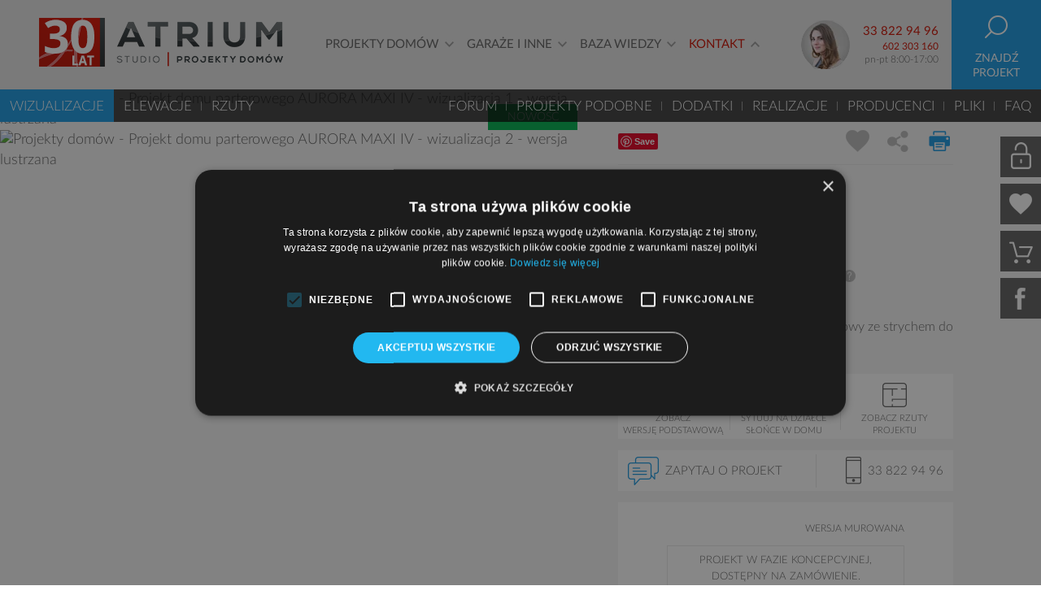

--- FILE ---
content_type: text/html; charset=UTF-8
request_url: https://www.studioatrium.pl/projekty-domow/Aurora-maxi-iv,1725,lustro.html
body_size: 20413
content:
<!DOCTYPE html>
<html lang="pl">
	<head>
		<meta charset="utf-8">
			<title>Aurora Maxi IV. Nowoczesny dom parterowy ze strychem do adaptacji. Studio Atrium - odbicie lustrzane</title>

<link rel="preconnect" href="https://media.studioatrium.pl">
<link rel="preconnect" href="https://ajax.googleapis.com">


<link rel="dns-prefetch" href="https://www.googletagmanager.com">
<link rel="preconnect" href="https://www.googletagmanager.com">
<!-- Google Tag Manager -->

<script>(function(w,d,s,l,i){w[l]=w[l]||[];w[l].push({'gtm.start':
new Date().getTime(),event:'gtm.js'});var f=d.getElementsByTagName(s)[0],
j=d.createElement(s),dl=l!='dataLayer'?'&l='+l:'';j.async=true;j.src=
'https://www.googletagmanager.com/gtm.js?id='+i+dl;f.parentNode.insertBefore(j,f);
})(window,document,'script','dataLayer','GTM-5X8XP43');</script>

<!-- End Google Tag Manager -->
	
<!-- Global site tag (gtag.js) - Google Ads: 1069647440 -->
<script async src="https://www.googletagmanager.com/gtag/js?id=AW-1069647440"></script>
<script>

  window.dataLayer = window.dataLayer || [];
  function gtag(){dataLayer.push(arguments);}
  gtag('js', new Date());

  gtag('config', 'AW-1069647440');

</script>

<meta name="p:domain_verify" content="46eb45dafec5620ae0746f34b1c0c299">
<meta name="google-site-verification" content="N4VPO2yZZ3HL2Yegp8cAdQAsZ4Xj17gVs1vtLramZcY" /> 
<meta name="theme-color" content="#cc1000">
<link rel="shortcut icon" type="image/icon" href="/img/favicon.ico">
<link rel="manifest" href="/manifest.json">
<link rel="apple-touch-icon" href="/img/logo144.png">
<meta name="apple-mobile-web-app-status-bar" content="#cc1000">

	<meta name="description" content="Projekt domu Aurora Maxi IV o powierzchni użytkowej 111,9 m2. Jednorodzinny nowoczesny dom parterowy ze strychem do adaptacji i garażem dwustanowiskowym">
	<meta name="robots" content="index, follow">
<meta name="viewport" content="width=device-width, initial-scale=1">

		<meta property="og:title" content="Projekt domu Aurora Maxi IV">
		<meta property="og:description" content="Jednorodzinny nowoczesny dom parterowy ze strychem do adaptacji i garażem dwustanowiskowym">
		<meta property="og:type" content="product">
		<meta property="og:site_name" content="Studio Atrium - projekty domów i garaży">
		<meta property="og:image" content="https://media.studioatrium.pl/project/1725/aurora-maxi-iv-wizualizacja-1350-6647150d0a0fc.jpg">
		<meta property="og:image:width" content="475">
		<meta property="og:image:height" content="317">
		<meta property="og:url" content="https://www.studioatrium.pl/projekty-domow/Aurora-maxi-iv,1725.html">
	
<meta name="google-play-app" content="app-id=pl.studioatrium.studioatrium">

	<link rel="canonical" href="https://www.studioatrium.pl/projekty-domow/Aurora-maxi-iv,1725.html">


<link rel="dns-prefetch" href="https://media.studioatrium.pl">
<link rel="dns-prefetch" href="https://ajax.googleapis.com">


<link rel="preload" href="/css/common.min.css?v=1767790185" as="style">
<link rel="stylesheet" href="/css/common.min.css?v=1767790185">

	<link rel="preload" href="/css/flexslider.css" as="style">
	<link rel="stylesheet" href="/css/flexslider.css">
	<link rel="preload" href="/css/house.min.css?v=20230421" as="style">
	<link rel="stylesheet" href="/css/house.min.css?v=20230421">
	<link rel="preload" href="/css/uploader.css" as="style">
	<link rel="stylesheet" href="/css/uploader.css">

<link rel="preload"  href="https://ajax.googleapis.com/ajax/libs/jquery/1.12.4/jquery.min.js" as="script">
<link rel="preload"  href="https://ajax.googleapis.com/ajax/libs/jqueryui/1.12.1/jquery-ui.min.js" as="script">
<link rel="preload" href="/js/jquery.json-2.3.min.js" as="script">
<script async defer src="/js/underscore.js"></script>
<link rel="preload"  href="/js/enquire.min.js" as="script">
<link rel="preload" href="/js/storage.js" as="script">
<link rel="preload" href="/js/clicksearch.js?v=1767790185" as="script">
<link rel="preload" href="/js/common.js?v=1767790185" as="script">
	<link rel="preload" href="/js/jquery.flexslider-min.js" as="script">
	<link rel="preload" href="/js/jquery.fancybox.js" as="script">
	<link rel="preload" href="/js/jquery.mCustomScrollbar.concat.min.js" as="script">
	<link rel="preload" href="/js/formvalidator.js" as="script">
	<link rel="preload" href="/js/uploader.js?v=20210602" as="script">
	<link rel="preload" href="/js/project.js?v=20240417" as="script">
	<link rel="preload" href="/js/forumThread.js" as="script">

<script src="https://apis.google.com/js/platform.js" async defer>{lang: 'pl'}</script>

	<script type="text/javascript" async defer src="//assets.pinterest.com/js/pinit.js"></script>

<link rel="preload" as="font" type="font/woff2" href="/fonts/LatoLatin-Regular.woff2" crossorigin>
<link rel="preload" as="font" type="font/woff2" href="/fonts/LatoLatin-Light.woff2" crossorigin>


	<script type="application/ld+json">{
		"@context":"http://schema.org",
		"@type":"BreadcrumbList",
		"itemListElement":[
						{"@type":"ListItem",
			"position":1,
			"item":{"@id":"https://www.studioatrium.pl/projekty-domow/","name":"Projekty domów"}}
						,{"@type":"ListItem",
			"position":2,
			"item":{"@id":"https://www.studioatrium.pl/projekty-domow/parterowe/","name":"Parterowe"}}
						,{"@type":"ListItem",
			"position":3,
			"item":{"@id":"https://www.studioatrium.pl/projekty-domow/Aurora-maxi-iv,1725.html","name":"Projekt domu Aurora Maxi IV"}}
					]}</script>


	<script type="application/ld+json">{
        "@context": "http://schema.org",
        "@type": "Product",
        "name": "Projekt domu Aurora Maxi IV",
        "image": "https://media.studioatrium.pl/project/1725/aurora-maxi-iv-wizualizacja-1350-6647150d0a0fc.jpg",
        "description": "Jednorodzinny nowoczesny dom parterowy ze strychem do adaptacji i garażem dwustanowiskowym",
        "brand": "Studio Atrium - Gotowe Projekty Domów",
        "offers": {
          "@type": "Offer",
          "priceCurrency": "PLN",
          "price": "4989",
		  		  "url": "https://www.studioatrium.pl/projekty-domow/Aurora-maxi-iv,1725.html",
          "itemCondition": "http://schema.org/NewCondition",
          "availability": "http://schema.org/InStock",
          "seller": {
            "@type": "Organization",
            "name": "Studio Atrium"
          }
        }
      }
    </script>



	</head>
	<body data-catalog="0">
								<header>
	<nav id="nav">
		<ul>
			<li class="logo">
				<p id="mobile-trigger" class="trigger"><span>Menu</span></p>
				<a href="/">
					<img src="/img/logo.png" alt="Studio Atrium" class="visible" id="logo" style="display: none;">
				</a>
			</li>
			<li>
				<ul class="nav" id="nav-links">
					<li><a href="/" id="project-menu-trigger" class="trigger">Projekty domów</a></li>
					<li><a href="/projekty-garazy/" id="garage-menu-trigger" class="trigger">Garaże i inne</a></li>
					<li><a href="javascript:" id="knowledge-menu-trigger" class="trigger">Baza wiedzy</a></li>
					<li><a href="/kontakt/" class="on">Kontakt</a></li>
				</ul>
			</li>
			<li>
				<ul class="tooltip-box" id="tooltip-box" style="display: none;">
					<li>
						<a class="tooltip consultant" href="javascript:">
							<img src="/img/consultant.webp" alt="Studio Atrium - zapytaj o projekt domu" width="60" height="60">
						
							<span class="tooltip-content">
								<span class="tooltip-front">
									<span>Zadaj</span><span>pytanie</span>
								</span>
							</span>
						</a>
					</li>
					<li>
						<a href="tel:+48338229496" class="hilite" rel="nofollow">33 822 94 96</a>
						<a href="tel:+48602303160" class="hilite" rel="nofollow">602 303 160</a>
						<p class="hours">pn-pt 8:00-17:00</p>
					</li>
					<li id="search">
						<div>
							<span>Wyszukiwarka</span>
							<p>Znajdź projekt</p>
						</div>
					</li>
				</ul>
			</li>
		</ul>
	</nav>
	<div id="menu-wrapper">
		<div>
			<ul class="menu-box expandable" id="tools-menu" style="display: none;">
				<li class="full flexed">
					<ul class="menu-icon">
											<li>
							<a href="javascript:" class="login-trigger account" id="mobile-trigger-account">Konto</a>
						</li>
										
						<li>
							<a href="/ulubione/lista.html" class="favourite">Ulubione</a>
						</li>
						
						<li>
							<a href="/ulubione/porownanie.html" class="compare">Porównaj</a>
						</li>
					
						<li style="display: none;" id="menu-basket-trigger">
							<a href="/zamowienie/koszyk.html" class="basket">Koszyk</a>
						</li>
					</ul>
					<ul class="menu-icon">
						<li class="letter"><a href="/forum/" class="forum">Forum</a></li>
						<li class="letter"><a href="/baza-wiedzy">Baza wiedzy</a></li>
						<li class="letter"><a href="/kontakt/" class="contact">Kontakt</a></li>
					</ul>	
				</li>
			</ul>
		
			<ul class="menu-box expandable" id="project-menu" style="display: none;">
				<li>
					<ul class="menu-step">
						<li class="base">
							<ul class="menu-base">
																								<li>
										<a href="/projekty-domow/">Wszystkie projekty domów</a>
									</li>
																																																																																																																																																																																																																				<li>
										<a href="/projekty-domow/promocje/"><strong>Promocje</strong></a>
									</li>
																																<li>
										<a href="/projekty-domow/nowosc/">Nowości projektowe</a>
									</li>
																																<li>
										<a href="/artykuly/Dodatki-do-projektu-domu,1364.html">Bezpłatne dodatki</a>
									</li>
																																																																																																																																																								<li>
										<a href="/projekty-domow/realizacje/">Realizacje projektów</a>
									</li>
																																						<li class="catalog-box"><a href="/katalog-projektow.html"><img src="/img/catalogue.webp" alt="Katalog projektów domów"></a></li>
								
								
								
							</ul>
						</li>
				
												<li>
							<ul class="menu">
																																																																																																																																																																																																																																																																																							<li class="header">
																					<span>Typ</span>
											<ul class="submenu">
																							<li><a href="/projekty-domow/parterowe/">Domy parterowe</a></li>
																							<li><a href="/projekty-domow/z-poddaszem-uzytkowym/">Domy z poddaszem</a></li>
																							<li><a href="/projekty-domow/pietrowe/">Domy piętrowe</a></li>
																							<li><a href="/projekty-domow/na-skarpe/">Domy na skarpę</a></li>
																							<li><a href="/projekty-domow/do-70-powierzchni-zabudowy/">Domy do 70 m² powierzchni zabudowy</a></li>
																						</ul>
																			</li>
																																															<li class="header">
																					<span>Działka</span>
											<ul class="submenu">
																							<li><a href="/projekty-domow/na-waska-dzialke/">Domy na wąską działkę</a></li>
																							<li><a href="/projekty-domow/z-wjazdem-od-poludnia/">Domy z wjazdem od południa</a></li>
																							<li><a href="/projekty-domow/na-skarpe/">Domy na działkę ze spadkiem</a></li>
																						</ul>
																			</li>
																																																																													<li class="header">
																					<span>Wielorodzinne</span>
											<ul class="submenu">
																							<li><a href="/projekty-domow/blizniaki/">Domy bliźniacze</a></li>
																							<li><a href="/projekty-domow/dwulokalowe/">Domy dwulokalowe</a></li>
																							<li><a href="/projekty-domow/dla-deweloperow/">Domy dla deweloperów</a></li>
																						</ul>
																			</li>
																																																				</ul>
						</li>
											</ul>
				</li>

				<li>
					<ul class="menu-step">
												<li>
							<ul class="menu">
																																																																																																																																																																																																																																																																																																						<li class="header">
																					<span>Wielkość</span>
											<ul class="submenu">
																						
												
																							
																								<li>
													
													<a href="/projekty-domow/do-70m2/">Domy do 70 m²</a>
													
																																		
												
																							
																								<li>
													
													<a href="/projekty-domow/od-70-do-100m2/">Domy od 70 m² do 100 m²</a>
													
																																		
												
																							
																								<li>
													
													<a href="/projekty-domow/od-100-do-130m2/">Domy od 100 m² do 130 m²</a>
													
																																		
												
																							
																								<li>
													
													<a href="/projekty-domow/srednie/">Domy od 130 m² do 180 m²</a>
													
																																		
												
																							
																								<li>
													
													<a href="/projekty-domow/duze/">Domy od 180 m²</a>
													
																																		</ul>
																			</li>
																																															<li class="header">
																					<span>Funkcja</span>
											<ul class="submenu">
																						
												
																							
																								<li>
													
													<a href="/projekty-domow/ze-strychem/">Domy parterowe ze strychem</a>
													
																																		
												
																							
																								<li>
													
													<a href="/projekty-domow/z-duza-kotlownia/">Domy z dużą kotłownią</a>
													
																																		
												
																							
																								<li>
													
													<a href="/projekty-domow/z-kotlownia-na-paliwo-stale/">Domy z kotłownią na paliwo stałe</a>
													
																																		
												
																							
																								<li>
													
													<a href="/projekty-domow/z-garazem-dwustanowiskowym/">Domy z garażem 2-stanowiskowym lub wiatą</a>
													
																																		
												
																							
																								<li>
													
													<a href="/projekty-domow/dla-rodziny-2-2/">Domy dla rodziny 2+2</a>
													
																																		
												
																							
																								<li>
													
													<a href="/projekty-domow/dla-rodziny-2-3/">Domy dla rodziny 2+3</a>
													
																																		
												
																							
																								<li>
													
													<a href="/projekty-domow/z-antresola/">Domy z otwartą przestrzenią i antresolą</a>
													
																																		</ul>
																			</li>
																																																																																																	</ul>
						</li>
												<li>
							<ul class="menu">
																																																																																																																																																																																																																																																																																																																																																			<li class="header">
																					<span>Styl</span>
											<ul class="submenu">
																						
												
																								</li>
																							
																								<li>
													
													<a href="/projekty-domow/nowoczesne/">Domy nowoczesne</a>
													
																								</li>
																																		
												
																								</li>
																							
																								<li>
													
													<a href="/projekty-domow/w-stylu-stodoly/">Domy w stylu "stodoły"</a>
													
																								</li>
																																		
												
																								</li>
																							
																								<li>
													
													<a href="/projekty-domow/regionalne/">Domy regionalne beskidzkie</a>
													
																								</li>
																																		
												
																								</li>
																							
																								<li>
													
													<a href="/projekty-domow/regionalne-nowoczesne/">Domy nowoczesne beskidzkie</a>
													
																								</li>
																																		
												
																								</li>
																							
																								<li>
													
													<a href="/projekty-domow/z-plaskim-dachem/">Domy z płaskim dachem</a>
													
																								</li>
																																		
												
																								</li>
																							
																								<li>
													
													<a href="/projekty-domow/wille-i-rezydencje/">Rezydencje dla zamożnych</a>
													
																								</li>
																																		</ul>
																			</li>
																																<li class="header">
																					<span>Pozostałe</span>
											<ul class="submenu">
																						
												
																								</li>
																							
																								<li>
													
													<a href="/projekty-domow/szkieletowe/"><strong>Domy szkieletowe</strong></a>
													
																								</li>
																																		
												
																								</li>
																							
																								<li>
													
													<a href="/projekty-domow/tanie-w-budowie/">Domy tanie w budowie</a>
													
																								</li>
																																		
												
																								</li>
																							
																								<li>
													
													<a href="/projekty-domow/z-wizualizacja-wnetrz/">Domy z wnętrzami</a>
													
																								</li>
																																		
												
																								</li>
																							
																								<li>
													
													<a href="/projekty-domow/uslugowe/">Budynki usługowe</a>
													
																								</li>
																																		
												
																								</li>
																							
																								<li>
													
													<a href="/projekty-domow/showroom/">Show Room MaxFliz</a>
													
																								</li>
																																		</ul>
																			</li>
																																																																			</ul>
						</li>
											</ul>
				</li>
				
			</ul>
			
			<ul class="menu-box expandable" id="garage-menu" style="display: none;">
				<li>
					<ul class="menu-step">
											<li>
							<ul class="menu">
																																							<li>
																					<span>Projekty garaży</span>
											<ul class="submenu">
																							<li><a href="/projekty-garazy/">Wszystkie projekty garaży</a></li>
																							<li><a href="/projekty-garazy/jednostanowiskowe/">Garaże jednostanowiskowe</a></li>
																							<li><a href="/projekty-garazy/wielostanowiskowe/">Garaże wielostanowiskowe</a></li>
																						</ul>
																			</li>
																																					</ul>
						</li>
											<li>
							<ul class="menu">
																								<li>
																					<span>Mała architektura</span>
											<ul class="submenu">
																							<li><a href="/projekty/altany/">Altany</a></li>
																							<li><a href="/projekty/wiaty/">Wiaty</a></li>
																							<li><a href="/projekty/ogrodzenia/">Ogrodzenia</a></li>
																						</ul>
																			</li>
																																																				</ul>
						</li>
										</ul>
				</li>
				<li>
					<ul class="menu-step">
											<li>
							<ul class="menu">
																																																						<li>
																					<span>Inne</span>
											<ul class="submenu">
																							<li><a href="/projekty/osadniki/">Osadniki</a></li>
																							<li><a href="/projekty/gospodarcze/">Budynki gospodarcze</a></li>
																							<li><a href="/dodatki/">Dodatki do projektów</a></li>
																						</ul>
																			</li>
																						</ul>
						</li>
											<li>
							<ul class="menu">
																																																											</ul>
						</li>
											<li>
							<ul class="menu">
																																																											</ul>
						</li>
										</ul>
				</li>
			</ul>
			
			<ul class="menu-box" id="knowledge-menu" style="display: none;">
				<li class="short">
					<ul class="menu-base misc">
						<li id="knowledge-header"><span>Baza wiedzy</span></li>
						<li><a href="/dokumenty/Jak-kupowac.html">Jak kupować?</a></li>
						<li><a href="/dokumenty/Zasady-sprzedazy.html">Zasady sprzedaży</a></li>
						<li><a href="/dokumenty/Co-zawiera-projekt.html">Co zawiera projekt?</a></li>
						<li><a href="/baza-wiedzy/">Cała zawartość</a></li>
					</ul>
				</li>
				<li class="wide">
					<ul class="menu-pics">
						<li>
							<a href="/baza-wiedzy,1" class="news">Artykuły</a>
						</li>
						<li>
							<a href="/baza-wiedzy,3" class="about">O projektach</a>
						</li>
						<li>
							<a href="/forum/" class="forum">Forum dyskusyjne</a>
						</li>
					</ul>
				</li>
			</ul>
			
			<ul class="menu-box" id="forums-menu" style="display: none;">
				<li class="full">
					<ul class="forum-menu-box">
						<li>
							<a href="/forum/">Ostatnie wpisy</a>
						</li>
						<li>
							<a href="/forum/100" class="fcat-ask">Pytania do projektu</a>
						</li>
						<li>
							<a href="/forum/1" class="fcat-sa">Budowa wg projektu Studia Atrium</a>
						</li>
						<li>
							<a href="/forum/2" class="fcat-before">Przed budową</a>
						</li>
						<li>
							<a href="/forum/3" class="fcat-misc">Tematy ogólnobudowlane</a>
						</li>
						<li>
							<a href="/forum/4" class="fcat-interior">Urządzanie wnętrz i&nbsp;użytkowanie</a>
						</li>
					</ul>
				</li>
			</ul>
		</div>
	</div>
</header>
		<div class="project-box house">
		<div id="render-box" class="render-box mirror">
	<div class="inline-wrapper">
				<div>
												<span>Nowość</span>
												
				<img class="finger" id="finger" src="/img/finger.png" alt="Zobacz galerię projektu Aurora Maxi IV">
										<a class="gallery" data-fancybox="gallery" data-caption="wizualizacja projektu domu Aurora Maxi IV - dwustanowiskowy garaż z płaskim dachem dostawiony z boku domu - odbicie lustrzane" href="https://media.studioatrium.pl/project/1725/mirror/aurora-maxi-iv-wizualizacja-6647150d0a0fc.jpg">
											<img src="https://media.studioatrium.pl/project/1725/mirror/aurora-maxi-iv-wizualizacja-1350-6647150d0a0fc.jpg" width="1350" height="900" alt="Projekty domów - Projekt domu parterowego AURORA MAXI IV - wizualizacja 1 - wersja lustrzana">
									</a>
					</div>
				<div>
										<a class="gallery" data-fancybox="gallery" data-caption="wizualizacja projektu domu Aurora Maxi IV - charakterystyczna betonowa opaska stanowiąca dodatkowe zadaszenie tarasu wypoczynkowego z tyłu domu - odbicie lustrzane" href="https://media.studioatrium.pl/project/1725/mirror/aurora-maxi-iv-wizualizacja-66471519f3411.jpg">
											<img src="https://media.studioatrium.pl/project/1725/mirror/aurora-maxi-iv-wizualizacja-1350-66471519f3411.jpg" width="1350" height="900" alt="Projekty domów - Projekt domu parterowego AURORA MAXI IV - wizualizacja 2 - wersja lustrzana">
									</a>
					</div>
				<div>
										<a class="gallery dummy" data-fancybox="gallery" data-caption="wizualizacja projektu domu Aurora Maxi IV - wejście do domu podkreślone kontrastowym zestawieniem blachy, drewna i jasnej betonowej opaski - odbicie lustrzane" href="https://media.studioatrium.pl/project/1725/mirror/aurora-maxi-iv-wizualizacja-66471536547a8.jpg">
											<img class="dummy" src="/img/dummy.jpg" width="1350" height="900" data-uri="https://media.studioatrium.pl/project/1725/mirror/aurora-maxi-iv-wizualizacja-1350-66471536547a8.jpg" alt="Projekt domu parterowego AURORA MAXI IV - wizualizacja 3 - wersja lustrzana">
									</a>
					</div>
				
				
						
					<div id="elevations">
				<ul id="elevations-list" class="shared">
															<li>
							<a class="gallery dummy" data-fancybox="gallery" data-caption="elewacja frontowa domu Aurora Maxi IV - odbicie lustrzane" href="https://media.studioatrium.pl/project/1725/mirror/elewacja-66471548d1831.jpg">
								<img class="dummy" src="/img/dummy.jpg" width="1024" height="683" data-uri="https://media.studioatrium.pl/project/1725/mirror/elewacja-66471548d1831.jpg" alt="Projekt domu Aurora Maxi IV - widok elewacji 1 - wersja lustrzana">
							</a>
						</li>
																				<li>
							<a class="gallery dummy" data-fancybox="gallery" data-caption="elewacja boczna domu Aurora Maxi IV - odbicie lustrzane" href="https://media.studioatrium.pl/project/1725/mirror/elewacja-66471555db2f4.jpg">
								<img class="dummy" src="/img/dummy.jpg" width="1024" height="683" data-uri="https://media.studioatrium.pl/project/1725/mirror/elewacja-66471555db2f4.jpg" alt="Projekt domu Aurora Maxi IV - widok elewacji 2 - wersja lustrzana">
							</a>
						</li>
																				<li>
							<a class="gallery dummy" data-fancybox="gallery" data-caption="elewacja ogrodowa domu Aurora Maxi IV - odbicie lustrzane" href="https://media.studioatrium.pl/project/1725/mirror/elewacja-6647156103cbd.jpg">
								<img class="dummy" src="/img/dummy.jpg" width="1024" height="683" data-uri="https://media.studioatrium.pl/project/1725/mirror/elewacja-6647156103cbd.jpg" alt="Projekt domu Aurora Maxi IV - widok elewacji 3 - wersja lustrzana">
							</a>
						</li>
																				<li>
							<a class="gallery dummy" data-fancybox="gallery" data-caption="elewacja boczna domu Aurora Maxi IV - odbicie lustrzane" href="https://media.studioatrium.pl/project/1725/mirror/elewacja-664715737de37.jpg">
								<img class="dummy" src="/img/dummy.jpg" width="1024" height="683" data-uri="https://media.studioatrium.pl/project/1725/mirror/elewacja-664715737de37.jpg" alt="Projekt domu Aurora Maxi IV - widok elewacji 4 - wersja lustrzana">
							</a>
						</li>
													</ul>
			</div>
				
					</div>
	</div>
	
	<div class="data-box" id="data-box">
	<div class="inline-wrapper">
		<div class="icons fav-wrapper">
			<div>
				<a href="//pl.pinterest.com/pin/create/button/" data-pin-do="buttonBookmark" data-pin-color="white"><img src="//assets.pinterest.com/images/pidgets/pinit_fg_en_rect_white_20.png" alt="Studio Atrium Pin"></a>
				
			</div>
		
			<span class="bg fav" id="fav-me" data-id="1725"></span>
			<span class="bg net" id="social-trigger"></span>
			
			
			
							<a href="/pdf/projekt/Aurora-maxi-iv,1725,lustro.html?token=081802" id="print-ico" class="bg print" data-token="081802"></a>
						
			<img src="/img/loader.gif" alt="Generowanie pliku" id="gen-loader" style="display: none;">
			
		</div>
		
		<div class="breadcrumbs"><a href="/">Studio Atrium</a> &raquo; <a href="/projekty-domow/">projekty domów</a> &raquo; <a href="/projekty-domow/parterowe/" class="on">parterowe</a></div>
	
		<div class="head-box">
			<h1 id="title" data-id="1725">Aurora Maxi IV<small>odbicie lustrzane</small></h1>
							<p class="area">Powierzchnia użytkowa: <span>111,90</span> m<sup>2</sup><span id="usable-area" class="param-info" data-id="1"></span></p>
									
			<h2>Jednorodzinny nowoczesny dom parterowy ze strychem do adaptacji i garażem dwustanowiskowym</h2>
			
			
		</div>
				
		 
					
		<div class="inner-box">
			<ul class="link-box three">
												<li><a href="/projekty-domow/Aurora-maxi-iv,1725.html" class="mirror">Zobacz <br>wersję podstawową</a></li>
										
												<li id="sun-box"><a href="/usytuowanie/Aurora-maxi-iv,1725,lustro.html" class="sun">Sytuuj na działce<br>Słońce w domu</a></li>
							
				
				<li id="gosketch-box"><a href="javascript:" class="gosketch" id="gosketch-trigger">Zobacz rzuty projektu</a></li>
			</ul>
		</div>
		
		
		
		<div class="inner-box">
			<ul class="contact-box">
				<li><a href="javascript:" class="consultant">zapytaj o projekt</a></li>
				<li id="phone-box"><a href="tel:+48338229496" class="phone" rel="nofollow">33 822 94 96</a></li>
			</ul>
		</div>
		
				
		<div id="order-box" class="inner-box order-box">
			<div>
							<p class="version">
											Wersja murowana
					
					 
																					</p><p class="info big">Projekt w fazie koncepcyjnej, dostępny na zamówienie.<br><span class="ajax-info" data-url="/?module=ajax&amp;action=get_realisation_info"><strong>zapytaj o termin realizacji</strong></span>
																						</p>
				
								
										<p class="price">4989 <span>zł</span></p>
																									<a href="/zamowienie/koszyk.html" class="cart simple" rel="nofollow"><span class="basket" id="addToBasket" data-version="mirror" data-project="1725" data-price="4989" data-link="/projekty-domow/Aurora-maxi-iv,1725,lustro.html" data-name="Aurora Maxi IV" data-thumb="https://media.studioatrium.pl/project/1725/mirror/aurora-maxi-iv-wizualizacja-6647150d0a0fc.jpg">Do koszyka</span></a>					
											<p class="options">
							<input type="checkbox" name="pomp" value="1" id="pompSel"> <label for="pompSel">wersja z pompą ciepła: <strong>+ 690 zł</strong></label>
						</p>
													<div id="pompInfo" style="display: none; text-align: center; color: #cc1000;">UWAGA!<br>Przed złożeniem zamówienia zapytaj konsultanta o termin realizacji wariantu z pompą ciepła!</div>	
																
																			<p class="button strong"><span class="ajax-info" data-url="/?module=project_extend&amp;action=promo_info_notify" data-call="PromoNotify.registerForm">powiadom o dodatkowej promocji</span></p>
						<p class="button"><a href="javascript:" class="consultant">znalazłeś ten projekt taniej? napisz</a></p>
										<p class="button"><span class="ajax-info" data-url="/?module=ajax&amp;action=get_realisation_info">zapytaj o termin realizacji</span></p>																		<p class="button" style="background-color: #FFA800; position: relative;"><a href="javascript:" id="skeleton-trigger"><strong>zapytaj o wersję szkieletową</strong> <img src="/img/info2.png" alt="Promocja!" style="position: absolute; right: 5px;"></a></p>
																					</div>
		</div>
		
		
		<div class="addons">
						
			<a href="javascript:" class="ajax-info" data-url="/?module=project_extend&amp;action=project_addons&id=1725" data-call="ProjectAddons.register"><img src="/img/dodatki.png" alt="Zobacz dodatki i gratisy do projektu" width="410" height="64" style="max-width: 100%; height: auto;"></a>			<br><a href="/znajdziemy-dla-ciebie-projekt.html"><img src="/img/znajdziemy.png" alt="Szukasz innego projektu domu? Znajdziemy go dla Ciebie!" width="410" height="64" style="max-width: 100%; height: auto;" class="wolf"></a>
		</div>
		<div id="technical-data-box" class="technical-data">
			<p class="header">Dane techniczne</p>
			
						<table class="tech">
									
						        			        	
		        			        				        			        															<tr>
							<td>pow. użytkowa<span class="param-info" data-id="1"></span></td>
							<td>111,90 m<sup>2</sup></td>
						</tr>
									
								
				
										
						        			        	
		        			        								
				
										
						        			        	
		        			        								
				
										
						        			        	
		        			        				        			        															<tr>
							<td>garaż</td>
							<td>41,00 m<sup>2</sup></td>
						</tr>
									
								
				
										
						        			        	
		        			        				        			        															<tr>
							<td>strych</td>
							<td>70,60 m<sup>2</sup></td>
						</tr>
									
								
				
										
						        			        	
		        			        								
				
										
						        			        	
		        			        								
				
										
						        			        	
		        			        								
				
										
						        			        	
		        			        								
				
										
						        			        	
		        			        								
				
												
															
						        			        	
		        			        								
				
												
															
						        			        	
		        			        				        			        															<tr>
							<td>pow. netto parteru<span class="param-info" data-id="16"></span></td>
							<td>173,50 m<sup>2</sup></td>
						</tr>
									
								
				
												
															
						        			        	
		        			        								
				
												
															
						        			        	
		        			        								
				
												
															
						        			        	
		        			        				        			        															<tr>
							<td>pow. netto strychu<span class="param-info" data-id="151"></span></td>
							<td>93,00 m<sup>2</sup></td>
						</tr>
									
								
				
										
						        			        	
		        			        								
				
												
															
						        			        	
		        			        								
				
										
						        			        	
		        			        				        			        															<tr>
							<td>pow. całkowita<span class="param-info" data-id="22"></span></td>
							<td>360,75 m<sup>2</sup></td>
						</tr>
									
								
				
										
						        			        	
		        			        				        			        															<tr>
							<td>pow. zabudowy<span class="param-info" data-id="23"></span></td>
							<td>219,25 m<sup>2</sup></td>
						</tr>
									
								
				
										
						        			        	
		        			        				        			        															<tr>
							<td>pow. dodatkowe<span class="param-info" data-id="24"></span></td>
							<td>35,30 m<sup>2</sup></td>
						</tr>
									
								
				
										
						        			        	
		        			        				        			        															<tr>
							<td>kubatura brutto<span class="param-info" data-id="25"></span></td>
							<td>1 109,00 m<sup>3</sup></td>
						</tr>
									
								
				
										
						        			        	
		        			        				        			        															<tr>
							<td>wysokość budynku<span class="param-info" data-id="26"></span></td>
							<td>7,74 m</td>
						</tr>
									
								
				
										
						        			        	
		        			        								
				
										
						        			        	
		        			        								
				
										
						        			        	
		        			        															<tr>
							<td>kąt nachylenia dachu</td>
							<td>40 °</td>
						</tr>
									
								
				
										
						        			        															<tr>
							<td>rodzaj stropu<span class="param-info" data-id="28"></span></td>
							<td>gęstożebrowy </td>
						</tr>
									
								
				
										
						        			        	
		        			        				        			        															<tr>
							<td>pow. dachu</td>
							<td>184,75 m<sup>2</sup></td>
						</tr>
									
								
				
										
						        			        	
		        			        				        			        															<tr>
							<td>wys. ścianki kolankowej</td>
							<td>0,85 m</td>
						</tr>
									
								
				
										
						        			        	
		        			        								
				
										
						        			        	
		        			        								
				
										
						        			        	
		        			        								
				
										
						        			        	
		        			        								
				
										
						        			        															<tr>
							<td>ogrzewanie</td>
							<td>gazowe </td>
						</tr>
									
								
				
										
						        			        	
		        			        				        			        															<tr>
							<td>szerokość budynku</td>
							<td>22,20 m</td>
						</tr>
									
								
				
										
						        			        	
		        			        				        			        															<tr>
							<td>długość budynku</td>
							<td>10,40 m</td>
						</tr>
									
								
				
															<tr>
					<td>minimalne wym. działki<span class="param-info" data-id="76"></span></td>
					<td>31,45 x 18,40 m</td>
				</tr>
				
			</table>
					</div>
										
							
								
			
		
		<div id="info-box" class="info-box no-border">
			<p class="header">Technologia</p>
			
						<p>
				Technologia murowana: pustak ceramiczny gr. 30 cm + ocieplenie w systemie Termo Organika. Pokrycie dachu: blacha tytanowo-cynkowa. Brama garażowa i drzwi zewnętrzne marki Hörmann.
							</p>
						<p>&nbsp;</p>
			<p><a href="/dokumenty/Wspolpraca.html#par1180"><img src="/img/hormann.png" width="410" height="88" alt="Hörmann - drzwi i bramy" class="wolf"></a></p>
			<p>&nbsp;</p>
			<p><a href="/dokumenty/Wspolpraca.html#par1179"><img src="/img/fakro.png" width="410" height="88" alt="Fakro - okna dachowe" class="wolf"></a></p>
			<p>&nbsp;</p>
			<p><a href="/dokumenty/Wspolpraca.html#par1215"><img src="/img/termoorganika.png" width="410" height="88" alt="Termoorganika - Myśl: ciepło" class="wolf"></a></p>
			<p>&nbsp;</p>
			<p><a href="/dokumenty/Wspolpraca.html#par1309"><img src="/img/aluprof.png" width="410" height="88" alt="Aluprof" class="wolf"></a></p>
			<p>&nbsp;</p>
			<p><a href="/dokumenty/Wspolpraca.html#par1525"><img src="/img/braas.png" width="410" height="88" alt="Braas" class="wolf"></a></p>
			
		</div>
				
		<div id="cost-box" class="cost-box">
			<p class="header">Koszty budowy</p>

			<p>stan surowy: <span>382 914</span> zł</p>
			<p>roboty wykończeniowe: 350 446 zł</p>
			<p>instalacje: 161 090 zł</p>
			<p><span>koszt budowy pod klucz</span>: <span><strong>894 450</strong></span> zł</p>
			<p>&nbsp;</p>
						<p>Podane ceny są cenami netto. <span class="ajax-info" data-url="/?module=ajax&amp;action=get_estimate_info">Zobacz więcej.</span></p>
			
							<span class="framedB filesDloadTrigger">pobierz kosztorys</span>
					</div>
		

			
		<div class="info-box">
			<p><a href="/click.php?rel=jf9384yhhnv978fhnvw374yn983wfn98w&projekt=Aurora_Maxi_IV&link=https://www.studioatrium.pl/projekty-domow/Aurora-maxi-iv,1725.html" rel="nofollow" target="_blank"><img src="/img/wolf.webp" width="410" height="102" alt="Wolf Haus" class="wolf"></a></p>
		</div>
		<div class="info-box">
			<p><a href="/click.php?rel=nbcns784bvbanc84nfika89234nwnfns8e" rel="nofollow" target="_blank"><img src="/img/rekuperatory.png" width="411" height="101" alt="Rekuperatory.pl" class="wolf"></a></p>
		</div>
		
		
		
		<div class="info-box">
			<p class="header">Informacje</p>
			
			<div class="hilite-box">
				<p>Projekt należy do kategorii</p>
				
				<div>
															<a href="/projekty-domow/nowosc/">nowości projektowe</a> | 																				<a href="/projekty-domow/parterowe/">domy parterowe</a> | 																				<a href="/projekty-domow/nowoczesne/">domy nowoczesne</a> | 																				<a href="/projekty-domow/dla-rodziny-2-3/">domy dla rodziny 2+3</a> | 																				<a href="/projekty-domow/z-garazem-dwustanowiskowym/">domy z garażem 2-stanowiskowym lub wiatą</a> | 																				<a href="/projekty-domow/ze-strychem/">domy parterowe ze strychem</a> | 																				<a href="/projekty-domow/z-antresola/">domy z otwartą przestrzenią i antresolą</a> | 																				<a href="/projekty-domow/w-stylu-stodoly/">domy w stylu "stodoły"</a> | 																				<a href="/projekty-domow/od-100-do-130m2/">domy od 100 m² do 130 m²</a> | 																				<a href="/projekty-domow/parterowe-z-dwuspadowym-dachem/">projekty domów parterowych z dachem dwuspadowym</a> | 																				<a href="/projekty-domow/parterowe-z-garazem-dwustanowiskowym/">projekty domów parterowych z garażem dwustanowiskowym</a> | 																				<a href="/projekty-domow/do-120m2/">projekty domów do 120 m²</a>													</div>
				
				<p>Tagi do projektu</p>
				<div class="cloud">
																																	<a href="/wynik-wyszukiwania/?kuchniaodfrontu=1">kuchnia od frontu</a>
																													<a href="/wynik-wyszukiwania/?spizarnia=1">spiżarnia</a>
																				<a href="/wynik-wyszukiwania/?zadaszonytaras=1">zadaszony taras</a>
																				<a href="/wynik-wyszukiwania/?antresola=1">otwarta przestrzeń</a>
																													<a href="/wynik-wyszukiwania/?tarasnadgarazem=1">taras nad garażem</a>
																																																																																																																																		
																											<a href="/wynik-wyszukiwania/?kalenica=rownolegla_do_drogi">kalenica : równoległa do drogi</a>
																																<a href="/wynik-wyszukiwania/?schody=krecone">schody : kręcone</a>
																																<a href="/wynik-wyszukiwania/?lokalizacjagarazu=dostawiony_do_bryly">lokalizacja garażu : dostawiony do bryły</a>
													</div>
			</div>

						<div class="features">
												<p class="icon nogarage">dostępna wersja bez garażu<br><small>(zobacz w zakładce PROJEKTY PODOBNE)</small></p>
					
									</div>
						
			<p class="spaced">
								<span class="trigger framedB" id="changes" data-txt="Na życzenie Inwestora, wprowadzamy odpłatnie zmiany w naszych projektach. Ceny i możliwość wykonania zmian w wybranym projekcie ustalane są indywidualnie. Na pozostałe zmiany wydajemy bezpłatną zgodę jako autorzy projektu, na podstawie której lokalny projektant może wykonać adaptacje.">Zmiany w projekcie</span>
			</p>
		</div>
			<div id="descript-box" class="info-box">
			<p class="header">Opis</p>
			
			<p class="desc"><a href="projekty-domow/Aurora-maxi,1197.html">Aurora Maxi</a> była pierwowzorem dla nowoczesnej, czwartej już odsłony tego docenionego przez wielu Inwestorów projektu domu parterowego. Sprawdzoną funkcjonalność architekt ubrał w zupełnie inny, nowoczesny wygląd, przejawiający się w kontrastowym zestawieniu blachy tytanowo-cynkowej w ciemnym kolorze, którą pokryto dach oraz część elewacji, z jasnymi drewnianymi pionowymi deskami elewacyjnymi, a także z białej betonowej opaski. Dodatkowo przeprojektowano nieco funkcjonalność wnętrza - swe miejsce zmieniła kotłownia i łazienka, małe w.c. wzbogacono o dodatkowy prysznic, a także doprojektowano dwustanowiskowy garaż, z którego można przejść do części mieszkalnej przez dodany przedsionek. Do dyspozycji mieszkańców będzie przede wszystkim część dzienna w postaci dużego salonu z kominkiem, który połączony został z otwartą kuchnią i jadalnią. Obok kuchni przewidziano także praktyczną spiżarkę, a całość pokoju dziennego otworzono do samej kalenicy, tworząc wnętrze bardziej przestronnym, widnym i optycznie większym. Strefa nocna to  cztery ustawne pokoje, w tym jeden większy - sypialnia rodziców posiada dodatkowo wyjście na taras. Taras został zaprojektowany w ogrodowej części domu, z wyjściem z salonu. Okalająca go betonowa opaska posłuży także jako częściowe zadaszenie tarasu. Jeszcze jedną wartością dodaną w tym projekcie będzie możliwy do dowolnej adaptacji strych, na który prowadzą kręcone schody usytuowane w salonie. Przewidziany strop gęstożebrowy sprawi, że strych ten będzie mógł być w pełni funkcjonalną przestrzenią. Aurora Maxi IV to idealna propozycja dla Inwestorów z nawet 5-cio osobową rodziną, którzy poszukują nowoczesnego, funkcjonalnego domu, świetnie wpisującego się w niemal każde otoczenie, czy to miejskie, czy też poza miejskim zgiełkiem.</p>
					</div>
		
		
		<div class="info-box addons" id="project-help">
			<p>Potrzebujesz pomocy w znalezieniu wymarzonego projektu?
			<a href="/znajdziemy-dla-ciebie-projekt.html">znajdziemy dla Ciebie najlepszy projekt domu</a></p>
		</div>
		<div class="info-box addons" id="buyer-benefits-header">
			<p class="header aleft"><strong>Co zyskasz kupując u źródła?</strong></p>
		</div>
		<div class="info-box no-border no-padding" id="buyer-benefits">
			<div class="features normal">
				<p>konsultację z <strong>autorem projektu</strong> na każdym etapie</p>
				<p>gwarancję <strong>najniższej ceny</strong></p>
				<p><strong>bezpłatną</strong> zgodę na zmiany w projekcie</p>
				<p><span class="ajax-info" data-url="/?module=project_extend&amp;action=project_addons&id=1725" data-call="ProjectAddons.register">bezpłatne dodatki</span> o min. wartości <strong>1000 zł</strong></p>
				<p><strong>darmową</strong> dostawę firmą kurierską</p>
				<p>wymianę do <strong>365 dni</strong> lub zwrot projektu do <strong>30 dni</strong></p>
			</div>
		</div>
		</div>	
	</div>
</div>

<div class="project-box" id="sketch-box">
	<div class="render-box sketch-box" id="rzut-1">
		<div>
					<p class="showSketchAuthorize">dotknij dane pomieszczenie by zobaczyć opis i powierzchnię</p>
							<img class="sketchImg" id="sketch-1" src="https://media.studioatrium.pl/project/1725/mirror/rzut-6614007eb05e7.png" width="1922" height="1205" alt="Rzut parteru - projekt Aurora Maxi IV - wersja lustrzana">
				<svg title="Pomieszczenia - Parter" xmlns="http://www.w3.org/2000/svg" class="sketchAuthorize" id="svg-1" data-rooms='{"9755":{"1":{"x":656,"y":368},"2":{"x":655,"y":502},"3":{"x":668,"y":503},"4":{"x":667,"y":567},"5":{"x":657,"y":568},"6":{"x":656,"y":857},"7":{"x":231,"y":857},"8":{"x":231,"y":368},"ptspid":"25613","name":"14. gara\u017c (41 m2)"},"9756":{"1":{"x":946,"y":197},"2":{"x":946,"y":259},"3":{"x":925,"y":260},"4":{"x":926,"y":490},"5":{"x":677,"y":490},"6":{"x":677,"y":193},"7":{"x":925,"y":192},"8":{"x":926,"y":195},"ptspid":"25604","name":"6. pok\u00f3j (14,45 m2)","desc":"z wyj\u015bciem na taras"},"9757":{"1":{"x":837,"y":498},"2":{"x":838,"y":574},"3":{"x":677,"y":573},"4":{"x":676,"y":568},"5":{"x":670,"y":567},"6":{"x":669,"y":503},"7":{"x":677,"y":503},"8":{"x":676,"y":499},"ptspid":"25611","name":"13. przedsionek (2,35 m2)"},"9758":{"1":{"x":924,"y":581},"2":{"x":926,"y":657},"3":{"x":889,"y":658},"4":{"x":889,"y":857},"5":{"x":677,"y":857},"6":{"x":677,"y":583},"ptspid":"25603","name":"5. pok\u00f3j (12 m2)"},"9759":{"1":{"x":1035,"y":675},"2":{"x":1035,"y":858},"3":{"x":898,"y":858},"4":{"x":897,"y":675},"5":{"x":965,"y":674},"6":{"x":965,"y":663},"7":{"x":1028,"y":662},"8":{"x":1029,"y":675},"ptspid":"25602","name":"4. \u0142azienka (4,85 m2)","desc":"z wann\u0105 i kabin\u0105 prysznicow\u0105"},"9760":{"1":{"x":1104,"y":299},"2":{"x":1104,"y":491},"3":{"x":987,"y":489},"4":{"x":986,"y":465},"5":{"x":934,"y":464},"6":{"x":933,"y":299},"7":{"x":988,"y":298},"8":{"x":988,"y":278},"9":{"x":1060,"y":279},"10":{"x":1060,"y":298},"ptspid":"25605","name":"7. kot\u0142ownia (6,05 m2)","desc":"z kot\u0142em gazowym, miejscem na pralk\u0119 i wyj\u015bciem na zewn\u0105trz"},"9761":{"1":{"x":1377,"y":299},"3":{"x":1378,"y":463},"4":{"x":1351,"y":465},"5":{"x":1353,"y":489},"6":{"x":1114,"y":489},"7":{"x":1112,"y":299},"ptspid":"25606","name":"8. pok\u00f3j (10 m2)"},"9762":{"1":{"x":1290,"y":675},"2":{"x":1290,"y":858},"3":{"x":1043,"y":857},"4":{"x":1044,"y":676},"5":{"x":1090,"y":675},"6":{"x":1089,"y":664},"7":{"x":1153,"y":664},"8":{"x":1153,"y":676},"ptspid":"25601","name":"3. pok\u00f3j (8,8 m2)"},"9763":{"1":{"x":1066,"y":499},"2":{"x":1067,"y":581},"3":{"x":1261,"y":580},"4":{"x":1261,"y":500},"5":{"x":1395,"y":499},"6":{"x":1395,"y":657},"7":{"x":934,"y":658},"8":{"x":934,"y":573},"9":{"x":846,"y":573},"10":{"x":846,"y":497},"ptspid":"25600","name":"2. hall (12,6 m2)"},"9764":{"1":{"x":1251,"y":498},"2":{"x":1252,"y":572},"3":{"x":1075,"y":571},"4":{"x":1074,"y":499},"ptspid":"25607","name":"9. \u0142azienka (2,5 m2)"},"9765":{"1":{"x":1732,"y":281},"2":{"x":1732,"y":499},"3":{"x":1748,"y":499},"4":{"x":1749,"y":657},"5":{"x":1731,"y":657},"6":{"x":1731,"y":685},"7":{"x":1513,"y":684},"8":{"x":1514,"y":660},"9":{"x":1395,"y":658},"10":{"x":1396,"y":553},"11":{"x":1401,"y":561},"12":{"x":1404,"y":571},"13":{"x":1410,"y":579},"14":{"x":1443,"y":546},"15":{"x":1483,"y":523},"16":{"x":1467,"y":507},"17":{"x":1451,"y":503},"18":{"x":1430,"y":503},"19":{"x":1415,"y":511},"20":{"x":1407,"y":517},"21":{"x":1405,"y":519},"22":{"x":1401,"y":530},"23":{"x":1398,"y":538},"24":{"x":1395,"y":497},"25":{"x":1395,"y":300},"26":{"x":1434,"y":299},"27":{"x":1435,"y":279},"ptspid":"25608","name":"10. pok\u00f3j dzienny z jadalni\u0105 (22,9 m2)","desc":"z kominkiem, wyj\u015bciem na cz\u0119\u015bciowo zadaszony taras i otwart\u0105 przestrzeni\u0105 nad pokojem"},"9766":{"1":{"x":1422,"y":676},"2":{"x":1423,"y":858},"4":{"x":1375,"y":857},"5":{"x":1374,"y":879},"6":{"x":1304,"y":878},"7":{"x":1303,"y":858},"8":{"x":1299,"y":856},"9":{"x":1299,"y":675},"10":{"x":1303,"y":675},"11":{"x":1303,"y":661},"12":{"x":1374,"y":663},"13":{"x":1375,"y":676},"ptspid":"25599","name":"1. przedsionek (4,35 m2)","desc":"z wn\u0119k\u0105 na szafy"},"9767":{"1":{"x":1502,"y":707},"2":{"x":1504,"y":856},"3":{"x":1431,"y":856},"4":{"x":1431,"y":676},"5":{"x":1502,"y":676},"6":{"x":1504,"y":683},"7":{"x":1486,"y":683},"8":{"x":1486,"y":708},"ptspid":"25610","name":"12. spi\u017carka (2,4 m2)"},"9768":{"1":{"x":1732,"y":685},"2":{"x":1732,"y":856},"3":{"x":1512,"y":857},"4":{"x":1513,"y":685},"ptspid":"25609","name":"11. kuchnia (8,65 m2)"}}' data-offsetX='0' data-offsetY='0' data-sid='1' data-mirror='1'></svg>
				<p><a class="sketch" data-fancybox="gallery" data-caption="Rzut parteru - Aurora Maxi IV - wersja lustrzana" href="https://media.studioatrium.pl/project/1725/mirror/rzut-6614007eb05e7.png">powiększ rzut</a></p>
							
		</div>

			<div>
			<a href="https://aluprof.com/klienci-indywidualni" target="_blank" rel="nofollow">
				<img src="https://media.studioatrium.pl/banner/424531889-baner_kampania_marciniak_skyline_PL_750_100_2_studio-atrium.jpg" width="750" height="100" alt="">
			</a>
		</div>
		</div>
	
	<div class="data-box">
		
					<h3>Parter<span>111,90 m<sup>2</sup></span></h3>
										<table class="tech">
											<tr id="sketchParam_25599">
										<td>
						1
						przedsionek
					</td>
					<td>
						4,35
					</td>
									</tr>
															<tr id="sketchParam_25600">
										<td>
						2
						hall
					</td>
					<td>
						12,60
					</td>
									</tr>
															<tr id="sketchParam_25601">
										<td>
						3
						pokój
					</td>
					<td>
						8,80
					</td>
									</tr>
															<tr id="sketchParam_25602">
										<td>
						4
						łazienka
					</td>
					<td>
						4,85
					</td>
									</tr>
															<tr id="sketchParam_25603">
										<td>
						5
						pokój
					</td>
					<td>
						12,00
					</td>
									</tr>
															<tr id="sketchParam_25604">
										<td>
						6
						pokój
					</td>
					<td>
						14,45
					</td>
									</tr>
															<tr id="sketchParam_25605">
										<td>
						7
						kotłownia
					</td>
					<td>
						6,05
					</td>
									</tr>
															<tr id="sketchParam_25606">
										<td>
						8
						pokój
					</td>
					<td>
						10,00
					</td>
									</tr>
															<tr id="sketchParam_25607">
										<td>
						9
						łazienka
					</td>
					<td>
						2,50
					</td>
									</tr>
															<tr id="sketchParam_25608">
										<td>
						10
						pokój dzienny z jadalnią
					</td>
					<td>
						22,90
					</td>
									</tr>
															<tr id="sketchParam_25609">
										<td>
						11
						kuchnia
					</td>
					<td>
						8,65
					</td>
									</tr>
															<tr id="sketchParam_25610">
										<td>
						12
						spiżarka
					</td>
					<td>
						2,40
					</td>
									</tr>
															<tr id="sketchParam_25611">
										<td>
						13
						przedsionek
					</td>
					<td>
						2,35
					</td>
									</tr>
															<tr id="sketchParam_25612">
																							<td>razem:</td>
						<td><strong>111,90</strong></td>
									</tr>
																						<tr id="sketchParam_25613">
										<td>
						14
						garaż
					</td>
					<td>
						41,00
					</td>
									</tr>
									</table>
	
		
		<div class="inner-box measure-link sketch">
			<ul class="link-box three sketch">
			
												<li><a href="/projekty-domow/Aurora-maxi-iv,1725.html#rzut-1" class="mirror">Zobacz <br>wersję podstawową</a></li>
										
			
			
									<li class="measure-mode"><a href="/parter/Aurora-maxi-iv,1725,lustro.html" class="distance">Zmierz <br>odległość</a></li>
					<li class="measure-mode"><a href="/parter/Aurora-maxi-iv,1725,lustro.html#pow" class="area">Zmierz <br>powierzchnię</a></li>
							
									<li class="measure"><a href="/parter/Aurora-maxi-iv,1725,lustro.html" class="distance">Zmierz</a></li>
								
			
			</ul>
		</div>
					<div class="info-box"><p><a href="/projekt-indywidualny.html"><img src="/img/indywidualne.jpg" width="410" height="176" alt="Indywidualne projekty domów" class="wolf"></a></p></div>
				
	</div>
</div>
<div class="project-box">
	<div class="render-box sketch-box" id="rzut-2">
		<div>
					<p class="showSketchAuthorize">dotknij dane pomieszczenie by zobaczyć opis i powierzchnię</p>
							<img class="sketchImg" id="sketch-2" src="https://media.studioatrium.pl/project/1725/mirror/rzut-6617c70ade4f6.png" width="1683" height="752" alt="Rzut poddasza - projekt Aurora Maxi IV - wersja lustrzana">
				<svg title="Pomieszczenia - Poddasze" xmlns="http://www.w3.org/2000/svg" class="sketchAuthorize" id="svg-2" data-rooms='{"9753":{"1":{"x":1201,"y":143},"2":{"x":1203,"y":326},"3":{"x":1185,"y":325},"4":{"x":1184,"y":309},"5":{"x":1158,"y":310},"6":{"x":1159,"y":336},"7":{"x":1184,"y":336},"8":{"x":1184,"y":343},"9":{"x":1203,"y":343},"10":{"x":1203,"y":350},"11":{"x":1226,"y":349},"12":{"x":1249,"y":388},"13":{"x":1203,"y":388},"14":{"x":1203,"y":504},"15":{"x":1184,"y":504},"16":{"x":1185,"y":522},"17":{"x":1202,"y":521},"18":{"x":1202,"y":504},"19":{"x":1295,"y":503},"20":{"x":1293,"y":525},"21":{"x":1294,"y":552},"22":{"x":1310,"y":552},"23":{"x":1312,"y":526},"24":{"x":1293,"y":526},"25":{"x":1292,"y":504},"26":{"x":1539,"y":502},"27":{"x":1540,"y":703},"28":{"x":484,"y":701},"29":{"x":483,"y":144},"30":{"x":742,"y":144},"31":{"x":742,"y":309},"32":{"x":741,"y":335},"33":{"x":794,"y":335},"34":{"x":793,"y":310},"35":{"x":742,"y":308},"36":{"x":736,"y":144},"ptspid":"25583","name":"1. strych (70,6 m2)","desc":"do dowolnej adaptacji"},"9754":{"1":{"x":1539,"y":145},"2":{"x":1540,"y":503},"3":{"x":1204,"y":502},"4":{"x":1204,"y":393},"5":{"x":1209,"y":410},"6":{"x":1213,"y":419},"7":{"x":1222,"y":428},"8":{"x":1231,"y":432},"9":{"x":1246,"y":438},"10":{"x":1258,"y":438},"11":{"x":1274,"y":433},"12":{"x":1288,"y":420},"13":{"x":1298,"y":403},"14":{"x":1298,"y":381},"15":{"x":1290,"y":363},"16":{"x":1278,"y":354},"17":{"x":1263,"y":345},"18":{"x":1250,"y":344},"19":{"x":1236,"y":347},"20":{"x":1230,"y":351},"21":{"x":1204,"y":349},"22":{"x":1202,"y":146},"ptspid":0,"desc":"otwarta przestrze\u0144 nad salonem"}}' data-offsetX='0' data-offsetY='0' data-sid='2' data-mirror='1'></svg>
				<p><a class="sketch" data-fancybox="gallery" data-caption="Rzut poddasza - Aurora Maxi IV - wersja lustrzana" href="https://media.studioatrium.pl/project/1725/mirror/rzut-6617c70ade4f6.png">powiększ rzut</a></p>
							
		</div>

		</div>
	
	<div class="data-box">
		
					<h3>Poddasze</h3>
										<table class="tech">
																																																																																																													<tr id="sketchParam_25583">
										<td>
						1
						strych
					</td>
					<td>
						70,60
					</td>
									</tr>
																</table>
	
		
		<div class="inner-box measure-link sketch">
			<ul class="link-box three sketch">
			
												<li><a href="/projekty-domow/Aurora-maxi-iv,1725.html#rzut-2" class="mirror">Zobacz <br>wersję podstawową</a></li>
										
			
			
									<li class="measure-mode"><a href="/poddasze/Aurora-maxi-iv,1725,lustro.html" class="distance">Zmierz <br>odległość</a></li>
					<li class="measure-mode"><a href="/poddasze/Aurora-maxi-iv,1725,lustro.html#pow" class="area">Zmierz <br>powierzchnię</a></li>
							
									<li class="measure"><a href="/poddasze/Aurora-maxi-iv,1725,lustro.html" class="distance">Zmierz</a></li>
								
			
			</ul>
		</div>
				
	</div>
</div>



<div id="option">
	<span id="komentarze"><a href="/forum/">Forum dyskusyjne</a></span>
	<p>Wpisy dla projektu Aurora Maxi IV</p>
</div>

<div class="wrapper" id="extras-wrapper">
	<div class="box ajaxed" id="comment-list">
		<p class="just">
			Witamy na Forum dyskusyjnym Studia Atrium. To dział naszego serwisu przeznaczony dla wszystkich zainteresowanych projektami i budową domu według naszych projektów.
			Poniżej znajdują się wszystkie wpisy z Forum związane z projektem domu Aurora Maxi IV. Zapraszamy do dyskusji! Przeczytaj <span class="ajax-info" data-url="/?module=ajax&amp;action=get_comment_regulations">regulamin korzystania</span>.
		</p>
	
		<div class="new-comment-trigger">
			<span class="framed blue" id="new-comment-trigger" data-parent="0">dodaj nowy temat</span>
		</div>
		
		<ul class="forum-menu" id="forum-menu">
			<li data-cat="0" class="selected"><span><strong>Wszystkie</strong> (0)</span></li>
							<li data-cat="100"><span class="fcat-ask"><strong>Pytania do projektu</strong> (0)</span></li>
							<li data-cat="1"><span class="fcat-sa"><strong>Budowa wg projektu</strong> (0)</span></li>
							<li data-cat="2"><span class="fcat-before"><strong>Przed budową</strong> (0)</span></li>
							<li data-cat="3"><span class="fcat-misc"><strong>Ogólnobudowlane</strong> (0)</span></li>
							<li data-cat="4"><span class="fcat-interior"><strong>Użytkowanie</strong> (0)</span></li>
					</ul>
		
		<p class="forum-initial">Wpisy o projekcie Aurora Maxi IV <span id="cat-initial">z wszystkich kategorii Forum</span> <img src="/img/waiter-blue.gif" alt="" id="forum-waiter" style="display: none;"></p>
		
		<div id="comment-form-wrapper">
			<form class="validable" id="comment-form" action="/?module=project&amp;action=add_comment" method="post" data-call="Project.commentError" data-validate="ProjectCommentValidator.validate">
				<fieldset>
					<input type="hidden" name="module" value="project">
					<input type="hidden" name="action" value="add_comment">
					<input type="hidden" name="project_id" value="1725">
					<input type="hidden" name="parent_id" id="comment-parent-id" value="0">
					<input type="hidden" id="ownerUid" name="ownerUid" value="1768810682">
					<input type="hidden" id="isTmpUid" name="isTmpUid" value="1">
					
					<div id="newTopicMsg">Uwaga! Dodajesz temat powiązany z projektem <strong>Aurora Maxi IV</strong>. Jeżeli nie chcesz wiązać go z projektem, przejdź do konkretnej kategorii <a href="/forum/">forum</a> i tam dodaj nowy wpis.</div> 
					
					<div>
						<input type="text" name="subject" id="comment-subject" placeholder="wpisz tytuł*" value="">
					</div>
					
					<div>
						<textarea id="comment-txt" name="comment" cols="1" rows="1" placeholder="wpisz treść*"></textarea>
						
					</div>
					<div id="Content" style="position: relative;">
						<ul class="inputs-holder">
							<li class="validator-box short" id="comment-type-wrapper">
								<div class="select-wrapper">
								<label for="comment-type">Kategoria*</label>
									<div class="jui-select-box dark" id="type-box">
										<select name="comment_type" id="comment-type">
																							<option value="100" selected>Pytania do projektu</option>
																							<option value="1">Budowa według projektów Studia Atrium</option>
																							<option value="2">Przed budową</option>
																							<option value="3">Tematy ogólnobudowlane</option>
																							<option value="4">Urządzanie wnętrz i użytkowanie</option>
																					</select>
									</div>
								</div>
							</li>
							<li class="mystic"><label for="comment-age">Wiek</label><input type="text" name="age" id="comment-age" value=""></li>
							<li class="middle"><span><a href="javascript:" class="login-trigger" id="post-login-trigger">Zaloguj się</a> lub wypełnij poniższe dane</span></li>							<li class="spaced short"><label for="comment-nick">Nazwa / Nick*</label><input type="text" name="nick" id="comment-nick" value=""></li>
							<li class="rite noPadd short"><input type="checkbox" name="notify" id="notify"><label class="nocaps" for="notify">chcę otrzymywać powiadomienia o nowych wpisach</label></li>
							<li class="short" id="post-mail-box" style="display: none;"><label for="post-email">E-mail</label><input type="text" name="email" id="post-email" value=""></li>
							<li class="middle">
								<p id="thumbnailHeader" style="display: none;">wgrane grafiki:</p>
								<div id="thumbnailFile">
									<img src="/img/waiter-blue.gif" alt="" id="thumbnailFileProgress" style="display: none;">
																	</div>
							</li>
							<li class="rite middle short"><input type="checkbox" name="regulations" id="regulations"><label class="nocaps" for="regulations">akceptuję </label><span class="ajax-info" data-url="/?module=ajax&action=get_comment_regulations">regulamin korzystania</span></li>
							<li class="submit"><button class="baton" id="comment-publish-trigger">publikuj</button> <span><img id="comment-waiter" style="display: none;" src="/img/waiter-blue.gif" alt=""></span></li>
						</ul>
					</div>
				</fieldset>
			</form>
		</div>
	
				
		<div class="partners">
			<p>Współpracujemy</p>
	
			<div>
									<a href="/dokumenty/Wspolpraca.html#par1525"><img class="lazy-image" src="/img/xg.png" data-uri="https://media.studioatrium.pl/document/1525/braas-logo.png" alt="Braas" width="1" height="1"></a>
									<a href="/dokumenty/Wspolpraca.html#par1309"><img class="lazy-image" src="/img/xg.png" data-uri="https://media.studioatrium.pl/document/1309/samll-logo.png" alt="Aluprof" width="1" height="1"></a>
									<a href="/dokumenty/Wspolpraca.html#par1215"><img class="lazy-image" src="/img/xg.png" data-uri="https://media.studioatrium.pl/document/1215/small-logo.png" alt="Termo Organika" width="1" height="1"></a>
									<a href="/dokumenty/Wspolpraca.html#par1180"><img class="lazy-image" src="/img/xg.png" data-uri="https://media.studioatrium.pl/document/1180/Hormann_Logo_small.jpg" alt="Hörmann" width="1" height="1"></a>
									<a href="/dokumenty/Wspolpraca.html#par1344"><img class="lazy-image" src="/img/xg.png" data-uri="https://media.studioatrium.pl/document/1344/Untitled-2.jpg" alt="Rekuperatory.pl" width="1" height="1"></a>
									<a href="/dokumenty/Wspolpraca.html#par1179"><img class="lazy-image" src="/img/xg.png" data-uri="https://media.studioatrium.pl/document/1179/fakro.jpg" alt="Fakro" width="1" height="1"></a>
									<a href="/dokumenty/Wspolpraca.html#par1488"><img class="lazy-image" src="/img/xg.png" data-uri="https://media.studioatrium.pl/document/1488/ekosun.png" alt="Ekosun" width="1" height="1"></a>
							</div>
		</div>
	</div>
	
	<div class="box ajaxed" id="dload-list" style="display: none;">
						<p>Aby pobrać <strong>kosztorys szacunkowy</strong> do tego projektu,<br><a href="javascript:" class="account login-trigger blue">zaloguj się do swojego konta</a> i przejdź ponownie do zakładki <strong>PLIKI</strong>.</p>
				

	</div>
</div>

<div id="nav-bar">
	<ul style="display: none;">
		<li class="navi-render"><a href="javascript:" data-target="render-box">Wizualizacje</a></li>
							<li class="navi-elevations"><a href="javascript:" data-target="elevations">Elewacje</a></li>
			
		<li class="navi-sketch"><a href="javascript:" data-target="sketch-box" class="sketch">Rzuty</a></li>
	</ul>
	
	<ul style="display: none;" class="opts">
		<li class="navi-comment"><a href="javascript:" data-target="option" class="comment" data-id="comment">Forum</a></li>
		<li class="navi-similar"><a href="javascript:" data-target="option" class="similar" data-id="similar">Projekty podobne</a></li>
		<li class="navi-addons"><a href="javascript:" class="ajax-info addons" data-url="/?module=project_extend&amp;action=project_addons&id=1725" data-call="ProjectAddons.register" data-target="addons">Dodatki</a></li>
		<li class="navi-real"><a href="javascript:" data-target="option" class="real" data-id="real">Realizacje</a></li>
		<li class="navi-vendors"><a href="javascript:" data-target="option" class="vendors" data-id="vendors">Producenci</a></li>
		<li class="navi-dload"><a href="javascript:" data-target="option" class="dload" data-id="dload" id="dloadTrigger">Pliki</a></li>
		<li class="navi-faq" id="opts-faq"><a href="javascript:" data-target="option" class="faq" data-id="faq">FAQ</a></li>
		<li class="navi-sr" id="opts-sr" style="display: none;"><a href="javascript:" data-target="option" class="sr" data-id="sr">Wyposażenie</a></li>
	</ul>
</div>

<div class="blue-overlay" id="param-info-overlay">
	<div class="over-box" id="param-info-over-box"></div>
	<button type="button" id="param-info-overlay-close" class="blue-overlay-close">Zamknij</button>
</div>

<div class="blue-overlay skeleton" id="skeleton-info-overlay">
	<div class="over-box" id="skeleton-info-over-box">
		<p class="nocaps">
		   Do tego projektu możemy wykonać wersję szkieletową.
		   <br>Tylko teraz zrobimy to dla Ciebie w cenie <strong style="color: #000;">6689 zł!</strong><br><br>Wszelkie formalności i termin realizacji ustalony zostanie telefonicznie. Wypełnij poniższy formularz - skontaktujemy się najszybciej jak to możliwe.
			
		</p>
				<p class="nocaps">
			Informujemy, że ze względu na specyfikę technologii szkieletowej, architektura, konstrukcja i funkcja budynku może ulec niewielkim zmianom w stosunku do wersji murowanej.
		</p>
				<form method="post" action="/?module=contact&amp;action=skeleton" id="skeleton-form">
			<input type="hidden" id="skeleton-name" name="project_name" value="Aurora Maxi IV">
			<input type="hidden" name="project_type" value="house">
			<input name="module" type="hidden" value="contact">
			<input name="action" type="hidden" value="skeleton">

			<p>
				<label for="skel-client" class="black">Imię i nazwisko</label>
				<input type="text" name="client" id="skel-client" class="long">
			</p>

			<p>
				<label for="skel-email" class="black">Twój adres e-mail</label>
				<input type="text" name="email" id="skel-email" class="long">
			</p>
			
			<p>
				<label for="skel-phone" class="black">Twój telefon</label>
				<input type="text" name="phone" id="skel-phone" class="long">
			</p>
			
			<p class="mystic">
				<label for="skel-age" class="black">Wiek</label>
				<input type="text" name="age" id="skel-age" class="long">
			</p>
			
			<p class="last"><input id="skeleton-button" type="submit" value="wyślij" class="baton"></p>
			<p class="nocaps" id="skeleton-fail-box" style="display: none;">Wypełnij poprawnie formularz</p>
		</form>
	</div>
	<button type="button" id="skeleton-info-overlay-close" class="blue-overlay-close">Zamknij</button>
</div>


<div class="blue-overlay share" id="social-overlay">
	<div class="over-box" id="social-over-box">
	
		<p class="share">Udostępnij</p>
	
		<ul id="share-project" class="house" data-url="https://www.studioatrium.pl/projekty-domow/Aurora-maxi-iv,1725.html" data-media="https://media.studioatrium.pl/project/1725/aurora-maxi-iv-wizualizacja-6647150d0a0fc.jpg" data-description="Jednorodzinny nowoczesny dom parterowy ze strychem do adaptacji i garażem dwustanowiskowym" data-id="1725">
			<li><span class="face">facebook</span></li>
			<li><span class="pin">pinterest</span></li>
			<li><span class="url">url</span></li>
			<li><span class="mail">mail</span></li>
			<li>
									<a href="/pdf/projekt/Aurora-maxi-iv,1725,lustro.html"><span class="print">print</span></a>
							</li>
		</ul>
		
		<div class="link-box" id="link-box" style="display: none;">
			<p>skopiuj adres</p>
			<p>https://www.studioatrium.pl/projekty-domow/Aurora-maxi-iv,1725.html</p>
		</div>
		
		<div id="links-wrapper" style="display: none;">
			<p class="nocaps">Wypełnij poniższy formularz i prześlij informacje o projekcie znajomemu.</p>
			
			<form method="post" action="/?module=project&amp;action=send" id="share-form" data-pid="1725">
				<input name="module" type="hidden" value="project">
				<input name="action" type="hidden" value="send">

				<p>
					<label for="receiver-email" class="black">E-mail odbiorcy</label>
					<input type="text" name="receiver_email" id="receiver-email" class="long">
				</p>
				<p>
					<label for="sender-email" class="black">Twój e-mail</label>
					<input type="text" name="sender_email" value="" id="sender-email" class="long">
				</p>
				
				<p>
					<label for="sender-sign" class="black">Twój podpis</label>
					<input type="text" name="signature" value=" " id="sender-sign" class="long">
				</p>
				
				<p class="last"><input id="share_button" type="submit" value="wyślij" class="baton"></p>
				<p class="nocaps" id="share-fail-box" style="display: none;">Wypełnij poprawnie formularz</p>
			</form>
		</div>
	</div>
	<button type="button" id="social-overlay-close" class="blue-overlay-close">Zamknij</button>
</div>
<div id="backToTopOnHouse"></div>	
<div id="loader-box">
	<div class="uil-ripple-css" style='transform:scale(0.45);'><div></div><div></div></div>
</div>
<div id="sketchToolTip" style="display: none;"></div>

		<div id="tool-box" class="off">
	<div id="tool-user">
				<span class="tab login"></span>
		<div class="tab-box login">
			<p>Twoje konto</p>
			<a href="javascript:" id="login" class="login-trigger">Zaloguj</a><span> / </span><a href="javascript:" id="register" class="register-trigger">Zarejestruj</a>
		</div>
			</div>
	
	<div id="tool-fav">
		<span id="tab-fav" class="tab favourite notify hidden" data-hover="0"></span>
		<div class="tab-box fav-wrapper" id="tool-fav-box">
			<p id="fav-projects"><a href="/ulubione/lista.html">Ulubione projekty</a></p>
		</div>
	</div>
	
	<div id="tool-cart">
		<span class="tab cart"></span>
		<div class="tab-box emptyCart" id="tabBasketContent">
			<p>Twój koszyk</p>
							<span id="emptyBasket">Nie masz nic w koszyku</span>
				<ul id="basketTabContent"></ul>
						<a href="/zamowienie/koszyk.html" class="framed" id="finalBasketAction" style="display: none;">Finalizuj zakupy</a>
		</div>
	</div>
	
	<div id="tool-fbook">
		<span class="tab fbook"></span>
		<div class="tab-box">
			<p>Facebook</p>
			<div id="fbook-placeholder"></div>
		</div>
	</div>
</div>
		<div class="blue-overlay" id="ajax-info-overlay">
	<div class="over-box" id="ajax-info-over-box"></div>
	<button type="button" id="ajax-info-overlay-close" class="blue-overlay-close">Zamknij</button>
</div>

<div class="blue-overlay catalog">
	<div id="over-catalog">
		
	</div>
	<button type="button" id="catalog-overlay-close" class="blue-overlay-close">Zamknij</button>
</div>

<footer id="footer">
	<div>
		<p id="back-to-top">Powrót na górę</p>
	</div>
		<section class="account">
		<div class="box">
			<ul>
				<li>
					<ul>
						<li>
							<span>100</span>
						</li>
						<li>
							<p>
								Zarejestruj się w naszym serwisie. Nie przegap informacji o nowościach i promocjach. Twoje konto to swoboda korzystania z narzędzi gdziekolwiek jesteś. Dodatkowo za założenie konta otrzymujesz od nas w prezencie 100zł rabatu na zakup projektu domu.
							</p>
						</li>
					</ul>
				</li>
				<li>
					<a href="javascript:" class="register-trigger">Załóż konto</a>
				</li>
			</ul>
		</div>
	</section>
		<section class="mq-pad">
		<ul class="foot-box">
			<li>
				<ul class="data">
					<li>
						<ul>
							<li class="header address"><span>Nasze adresy</span></li>
							<li>"<span class="uppercase">Studio Atrium</span> Lelek, Godlewski sp. j."</li>
							<li>43-300 Bielsko-Biała ul. Malczewskiego 1</li>
							<li><span id="map-trigger" class="blue">zobacz dojazd</span></li>
							<li class="sep">tel. <a href="tel:+48338106654" rel="nofollow">33 810 66 54</a>, <a href="tel:+48338164069" rel="nofollow">33 816 40 69</a>, fax w. 108</li>
							<li>tel. kom. <a href="tel:+48602303160" rel="nofollow">602 303 160</a></li>
							<li class="sep">e-mail: <a href="mailto:atrium@studioatrium.pl"><strong>atrium@studioatrium.pl</strong></a></li>
							<li class="sep"><a href="/kontakt/">Kontakt</a></li>
							<li><a href="/dokumenty/Dane-teleadresowe.html">Pełne dane teleadresowe</a></li>
							<li><a href="/przedstawiciele/">Przedstawiciele</a></li>
							<li><a href="/dokumenty/O-nas.html">O nas</a></li>
							<li><a href="/dokumenty/Reklama.html">Reklama w Studio Atrium</a></li>
						</ul>
					</li>
					
					<li>
						<ul>
							<li class="header client"><span>Obsługa klienta</span></li>
							<li><span class="framed"><a href="tel:+48338229496" rel="nofollow">33 822 94 96</a></span></li>
							<li><span class="write consultant">Napisz do nas</span></li>
							<li class="header orders"><span>Zamówienia</span></li>
							<li><a href="/dokumenty/Zasady-sprzedazy.html">Zasady sprzedaży</a> i <a href="/dokumenty/Zasady-sprzedazy.html#regulamin">regulamin</a></li>
							<li><a href="/dokumenty/Polityka-prywatnosci.html">Polityka prywatności</a></li>
							<li><a href="/dokumenty/Co-zawiera-projekt.html">Co zawiera projekt</a></li>
							<li><a href="/dokumenty/Jak-kupowac.html">Jak kupować?</a></li>
							<li><a href="/dodatki/">Dodatki do projektów</a></li>
							<li><a href="/alfabetyczna-lista-projektow/">Projekty domów alfabetycznie</a></li>
						</ul>
					</li>
				</ul>
			</li>
			
			<li>
				<ul class="cat">
					<li><a href="/katalog-projektow.html"><img src="/img/catalogue.webp" alt="Katalog z projektami domów" width="235" height="142"></a></li>
					<li>
						<p class="header"><span>Katalog projektów online</span></p>
						<p>Zapoznaj się z naszą ofertą projektową, przeglądając nasz najnowszy katalog projektów online.</p>
						<a href="/katalog-projektow.html" class="blue">zobacz katalog &raquo;</a>
					</li>
				</ul>
				
				<ul class="cat">
					<li><a href="/dokumenty/Referencje.html"><img src="/img/medals.webp" alt="Konsumencki lider jakości" width="220" height="147"></a></li>
					<li>
						<p class="header"><span>Konsumencki lider jakości</span></p>
						<p>Marka Studio Atrium przez osiem lat z rzędu została wyróżniona w programie redakcji Strefy Gospodarki.</p>
						<a href="/dokumenty/Referencje.html" class="blue">zobacz więcej &raquo;</a>
					</li>
				</ul>
				
				

				
				
			</li>
		</ul>
		
		<ul class="social-media">
			<li><a href="https://www.facebook.com/studioatrium">Facebook</a></li>
			<li><a href="https://www.instagram.com/studioatrium.pl/" class="goo">Instagram</a></li>
			<li><a href="https://www.pinterest.com/studioatrium/" class="pin">Pinterest</a></li>
			<li><a href="https://www.youtube.com/user/StudioAtrium" class="yt">YouTube</a></li>
		</ul>
		
		<p><strong>Copyright © Studio Atrium 1994-2026</strong> | Korzystamy z danych zapisywanych w cookies. <span class="ajax-info" data-url="/?module=ajax&amp;action=get_cookie_info">Kliknij tutaj</span> jeśli chcesz je zablokować.</p>
	</section>
</footer>



<div class="blue-overlay cs">
	<div id="cs-wrapper">
		<div>
			<form method="get" action="/projekty-domow/szukaj/" id="search-form">
				<div id="search-project">
					<label for="search-name" class="black">Wpisz nazwę projektu</label>
					<input type="text" name="query" id="search-name" class="long">
					<input type="submit" id="search-name-submit" value="Wyszukaj" class="baton disabled" disabled>
					<a href="/znajdziemy-dla-ciebie-projekt.html" class="wired help">Pomoc</a>
				</div>
			</form>
		</div>

		<div class="form-box">
			<p class="info">Lub wybierz parametry projektu i kliknij przycisk "Pokaż projekty" znajdujący się pod formularzem</p>
			<form id="click-search-form" method="post" action="/">
				<div class="cs-box">
					<ul>
												
						
											
						<li class="spaced">
							<div class="jui-select-box white cs-select" id="project-type-box">
								<select name="typ_projektu" id="project-type">
									<option value="">typ projektu</option>
									
									
									
									<option id="parterowe" value="parterowe">parterowe</option>
									<option id="z_poddaszem" value="z_poddaszem">z poddaszem</option>
									<option id="pietrowe" value="pietrowe">piętrowe</option>
									<option id="nothing" value="" disabled>--------</option>
									<option id="szkieletowe" value="szkieletowe">szkieletowe</option>
									<option id="blizniacze" value="blizniacze">bliźniacze</option>
									<option id="dwulokalowe" value="dwulokalowe">dwulokalowe</option>
									
								</select>
							</div>
							
							<div class="jui-select-box right white cs-select" id="roof-type-box">
								<select name="typdachu" id="54">
									<option value="">typ dachu</option>
									<option id="54-dwuspadowy" value="dwuspadowy">dwuspadowy</option>
									<option id="54-mansardowy" value="mansardowy">mansardowy</option>
									<option id="54-stropodach" value="stropodach">płaski</option>
									<option id="54-stozkowy" value="stozkowy">stożkowy</option>
									<option id="54-wielospadowy" value="wielospadowy">wielospadowy</option>
								</select>
							</div>
						</li>
					
						<li>
							<p class="area">Powierzchnia użytkowa</p>
							 <label for="pow-min">od</label>
							<input type="text" name="pow_min" id="pow-min" value="">
							<span class="sep"><label for="pow-max">do</label></span>
							<input type="text" name="pow_max" id="pow-max" value=""> m<sup>2</sup>
						</li>
						
						<li>
							<p class="area">Powierzchnia zabudowy</p>
							<label for="pow-zab-min">od</label>
							<input type="text" name="pow_zab_min" id="pow-zab-min" value="">
							<span class="sep"><label for="pow-zab-max">do</label></span>
							<input type="text" name="pow_zab_max" id="pow-zab-max" value=""> m<sup>2</sup>
						</li>
						
						<li>
							<p class="area">Powierzchnia całkowita</p>
							<label for="pow-total-min">od</label>
							<input type="text" name="pow_total_min" id="pow-total-min" value="">
							<span class="sep"><label for="pow-total-max">do</label></span>
							<input type="text" name="pow_total_max" id="pow-total-max" value=""> m<sup>2</sup>
						</li>
						
						<li>
							<p class="dim">Szerokość | długość działki</p>
							<input type="text" name="dzialka_szer" id="parcel-width" value="">
							<span class="sep center">|</span>
							<input type="text" name="dzialka_dl" id="parcel-height" value=""> m
						</li>
						
						<li class="spaced">
							<p class="long">Maks. szerokość elewacji frontowej</p>
							<input type="text" name="front_szer" id="front-width" value=""> m
						</li>
					
						<li class="half-spaced">
							<p class="head">ilość pokoi na parterze:</p>
							<div>
								<input type="radio" id="69-0" name="iloscpokoinaparterze" value="-1"><label for="69-0" class="spaced breaker">Dowolna</label>
								<input type="radio" id="69-1" name="iloscpokoinaparterze" value="1"><label for="69-1">1</label> <span class="count" id="69-1-count">(0)</span>
								<input type="radio" id="69-2" name="iloscpokoinaparterze" value="2"><label for="69-2">2</label> <span class="count" id="69-2-count">(0)</span>
								<input type="radio" id="69-3" name="iloscpokoinaparterze" value="3"><label for="69-3">3</label> <span class="count" id="69-3-count">(0)</span>
								<input type="radio" id="69-4" name="iloscpokoinaparterze" value="4"><label for="69-4">4</label> <span class="count" id="69-4-count">(0)</span>
								<input type="radio" id="69-5" name="iloscpokoinaparterze" value="5"><label for="69-5">5</label> <span class="count" id="69-5-count">(0)</span>
							</div>
						</li>
						
						<li class="half-spaced">
							<p class="head">ilość pokoi na II kondygnacji:</p>
							<div>
								<input type="radio" id="71-0" name="iloscpokoinaiikondygnacji" value="-1"><label for="71-0" class="spaced breaker">Dowolna</label>
								<input type="radio" id="71-1" name="iloscpokoinaiikondygnacji" value="1"><label for="71-1">1</label> <span class="count" id="71-1-count">(0)</span>
								<input type="radio" id="71-2" name="iloscpokoinaiikondygnacji" value="2"><label for="71-2">2</label> <span class="count" id="71-2-count">(0)</span>
								<input type="radio" id="71-3" name="iloscpokoinaiikondygnacji" value="3"><label for="71-3">3</label> <span class="count" id="71-3-count">(0)</span>
								<input type="radio" id="71-4" name="iloscpokoinaiikondygnacji" value="4"><label for="71-4">4</label> <span class="count" id="71-4-count">(0)</span>
								<input type="radio" id="71-5" name="iloscpokoinaiikondygnacji" value="5"><label for="71-5">5</label> <span class="count" id="71-5-count">(0)</span>
							</div> 
						</li>
						
						<li>
							<p class="head">Ilość łazienek</p>
							<div>
								<span class="dist">Na parterze</span> 
								<input type="radio" name="liczbalazieneknaparterze" value="2" id="45-2"><label for="45-2">2</label> <span class="count" id="45-2-count">(0)</span>
								<input type="radio" name="liczbalazieneknaparterze" value="3" id="45-3"><label for="45-3">3</label> <span class="count" id="45-3-count">(0)</span>
							</div>
							<div>
								<span class="dist">Na II kondygnacji</span>
								<input type="radio" name="liczbalazieneknaiikondygnacji" value="2" id="46-2"><label for="46-2">2</label> <span class="count" id="46-2-count">(0)</span>
								<input type="radio" name="liczbalazieneknaiikondygnacji" value="3" id="46-3"><label for="46-3">3</label> <span class="count" id="46-3-count">(0)</span>
							</div>
						</li>
					</ul>
				</div>
			
				<div class="cs-box">
					<ul>
						<li class="half-spaced">
							<div class="jui-select-box white cs-select" id="height-box">
								<select name="wysokoscbudynku" id="26">
									<option value="">maks. wys. budynku</option>
									<option id="26-1" value="1">do 6 m</option>
									<option id="26-2" value="2">od 6 m do 7 m</option>
									<option id="26-3" value="3">od 7 m do 8 m</option>
									<option id="26-4" value="4">od 8 m do 9 m</option>
									<option id="26-5" value="5">od 9 m do 10 m</option>
									<option id="26-6" value="6">powyżej 10 m</option>
								</select>
							</div>
							
							<div class="jui-select-box right white cs-select" id="angle-box">
								<select name="katnachyleniadachu" id="27">
									<option value="">kąt nach. dachu</option>
									<option id="27-1" value="1">do 30&deg;</option>
									<option id="27-2" value="2">30&deg; do 35&deg;</option>
									<option id="27-3" value="3">35&deg; do 40&deg;</option>
									<option id="27-4" value="4">40&deg; do 45&deg;</option>
									<option id="27-5" value="5">45&deg; i więcej</option>
								</select>
							</div>
						</li>
						
						<li class="spaced">
							<div class="jui-select-box white cs-select" id="ceiling-box">
								<select name="rodzajstropu" id="28">
									<option value="">strop nad parterem</option>
									<option id="28-lekki" value="lekki">lekki</option>
									<option id="28-gestozebrowy" value="gestozebrowy">gęstożebrowy</option>
									<option id="28-plyta_zelbetowa" value="plyta_zelbetowa">płyta żelbetowa</option>
									<option id="28-drewniany_belkowy" value="drewniany_belkowy">drewniany belkowy</option>
								</select>
							</div>
							
							<div class="jui-select-box right white cs-select" id="ridge-box">
								<select name="kalenica" id="103">
									<option value="">kalenica</option>
									<option id="103-rownolegla_do_drogi" value="rownolegla_do_drogi">równoległa do drogi</option>
									<option id="103-prostopadla_do_drogi" value="prostopadla_do_drogi">prostopadła do drogi</option>
									<option id="103-brak" value="brak">brak</option>
								</select>
							</div>
						</li>
						
						<li>
							<p class="head">Funkcja - opcje dodatkowe</p>
							<div>
								<ul class="input-box">
									<li>
										<input type="checkbox" id="65-1" name="spizarnia" value="1"><label for="65-1">Spiżarnia</label> <span class="count" id="65-1-count">(0)</span>
									</li>
									<li>
										<input type="checkbox" id="57-1" name="garderoba" value="1"><label for="57-1">Garderoba</label> <span class="count" id="57-1-count">(0)</span>
									</li>
									<li>
										<input type="checkbox" id="c18-1" name="duza_kotlownia" value="1"><label for="c18-1">Duża kotłownia</label> <span class="count" id="c18-1-count">(0)</span>
									</li>
								</ul>
							</div>
						</li>
						<li>
							<div>
								<ul class="input-box">
									<li>
										<input type="checkbox" id="47-1" name="wiatagarazowa" value="1"><label for="47-1">Wiata</label> <span class="count" id="47-1-count">(0)</span>
									</li>
									<li>
										<input type="checkbox" id="96-1" name="pralnia" value="1"><label for="96-1">Pralnia</label> <span class="count" id="96-1-count">(0)</span>
									</li>
									<li>
										<input type="checkbox" id="c26-1" name="od_poludnia" value="1"><label for="c26-1">Wjazd od południa</label> <span class="count" id="c26-1-count">(0)</span>
									</li>
								</ul>
							</div>
						</li>
						<li>
							<div>
								<ul class="input-box">
									<li>
										<input type="checkbox" id="104-1" name="balkon" value="1"><label for="104-1">Balkon</label> <span class="count" id="104-1-count">(0)</span>
									</li>
									<li>
										<input type="checkbox" id="105-1" name="lukarna" value="1"><label for="105-1">Lukarna</label> <span class="count" id="105-1-count">(0)</span>
									</li>
									<li>
										<input type="checkbox" id="113-1" name="masterbedroom" value="1"><label for="113-1">Master bedroom</label> <span class="count" id="113-1-count">(0)</span>
									</li>
								</ul>
							</div>
						</li>
						<li>
							<div>
								<input type="checkbox" id="59-1" name="kuchniaodfrontu" value="1"><label for="59-1">Kuchnia od frontu</label> <span class="count" id="59-1-count">(0)</span>
								<div class="fright">
									<input type="checkbox" id="60-1" name="kuchniaodogrodu" value="1"><label for="60-1">Kuchnia od ogrodu</label> <span class="count" id="60-1-count">(0)</span>
								</div>
							</div>
						</li>
						<li>
							<div>
								<input type="checkbox" id="c19-1" name="kotlownia" value="1"><label for="c19-1">Kotłownia na paliwo stałe</label> <span class="count" id="c19-1-count">(0)</span>
								<div class="fright">
									<input type="checkbox" id="67-1" name="zadaszonytaras" value="1"><label for="67-1">Zadaszony taras</label> <span class="count" id="67-1-count">(0)</span>
								</div>
							</div>
						</li>
						<li class="half-spaced">
							<div>
								<input type="checkbox" id="94-1" name="antresola" value="1"><label for="94-1">Otwarta przestrzeń</label> <span class="count" id="94-1-count">(0)</span>
								<div class="fright">
									<input type="checkbox" id="119-1" name="osobnewc" value="1"><label for="119-1">Osobne w.c.</label> <span class="count" id="119-1-count">(0)</span>
								</div>
							</div>
						</li>
						<li>
							<p class="head">Garaż</p>
							<div>
								<input type="radio" id="78-0" name="garaz" value="0"><label for="78-0" class="spaced">Dowolnie</label>
								<input type="radio" id="78-1" name="garaz" value="1"><label for="78-1">1 stanowisko</label> <span class="count" id="78-1-count">(0)</span>
								<input type="radio" id="78-2" name="garaz" value="2"><label for="78-2">2 i więcej</label> <span class="count" id="78-2-count">(0)</span>
								<input type="radio" id="78-3" name="garaz" value="3"><label for="78-3">nie</label> <span class="count" id="78-3-count">(0)</span>
							</div>
						</li>
						<li class="half-spaced">
							<p class="head">Piwnica</p>
							<div>
								<input type="radio" id="2-0" name="piwnica" value="0"><label for="2-0" class="spaced">Dowolnie</label>
								<input type="radio" id="2-1" name="piwnica" value="1"><label for="2-1">tak</label> <span class="count" id="2-1-count">(0)</span>
								<input type="radio" id="2-2" name="piwnica" value="2"><label for="2-2">nie</label> <span class="count" id="2-2-count">(0)</span>
							</div>
						</li>
						<li>
							<button id="cs-reset" class="wired">Resetuj wyszukiwarkę</button>
							<button id="cs-fetch" class="baton">Pokaż projekty</button>
							<p id="data-read" style="display: none;">trwa wczytywanie danych</p>
						</li>
					</ul>
				</div>
			</form>
		</div>
	</div>
	<button type="button" id="cs-overlay-close" class="blue-overlay-close">Zamknij</button>
</div>

<script src="https://ajax.googleapis.com/ajax/libs/jquery/1.12.4/jquery.min.js"></script>
<script src="https://ajax.googleapis.com/ajax/libs/jqueryui/1.12.1/jquery-ui.min.js"></script>
<script src="/js/jquery.json-2.3.min.js"></script>
<script src="/js/enquire.min.js"></script>
<script src="/js/storage.js"></script>
<script src="/js/clicksearch.js?v=1767790185"></script>
<script src="/js/common.js?v=1767790185"></script>

	<script src="/js/jquery.flexslider-min.js"></script>
	<script src="/js/jquery.fancybox.js"></script>
	<script src="/js/jquery.mCustomScrollbar.concat.min.js"></script>
	<script src="/js/formvalidator.js"></script>
	<script src="/js/uploader.js?v=20210602"></script>
	<script src="/js/project.js?v=20240417"></script>
	<script src="/js/forumThread.js"></script>

<!-- Facebook Pixel Code -->

<script>
!function(f,b,e,v,n,t,s)
{if(f.fbq)return;n=f.fbq=function(){n.callMethod?
n.callMethod.apply(n,arguments):n.queue.push(arguments)};
if(!f._fbq)f._fbq=n;n.push=n;n.loaded=!0;n.version='2.0';
n.queue=[];t=b.createElement(e);t.async=!0;
t.src=v;s=b.getElementsByTagName(e)[0];
s.parentNode.insertBefore(t,s)}(window, document,'script',
'https://connect.facebook.net/en_US/fbevents.js');
fbq('init', '164344025487761');
fbq('track', 'PageView');
</script>
<noscript><img height="1" width="1" style="display:none"
src="https://www.facebook.com/tr?id=164344025487761&ev=PageView&noscript=1"
/></noscript>

<!-- End Facebook Pixel Code -->





<!--Start of Tawk.to Script-->
<script type="text/javascript">
var Tawk_API=Tawk_API||{}, Tawk_LoadStart=new Date();
(function(){
var s1=document.createElement("script"),s0=document.getElementsByTagName("script")[0];
s1.async=true;
s1.src='https://embed.tawk.to/56af3eb5fe87529955d6aa03/default';
s1.charset='UTF-8';
s1.setAttribute('crossorigin','*');
s0.parentNode.insertBefore(s1,s0);
})();
</script>
<!--End of Tawk.to Script-->



	</body>
</html>

--- FILE ---
content_type: text/css
request_url: https://www.studioatrium.pl/css/uploader.css
body_size: 746
content:
@CHARSET "UTF-8";

form.uploadForm {
	position: absolute;
	overflow: hidden;
}

form.uploadForm > input[type="file"] {
	position: absolute;
	/* retarded ie9 */

	top: 0;
	right: 0;
	font-size: 33px;
	z-index: 1000;

	opacity: 0;

	-moz-opacity: 0;
	filter: progid:DXImageTransform.Microsoft.Alpha(opacity=0);

	cursor: pointer;
	width: 310px;
}

form.uploadForm > input[type="submit"] {
	position: absolute;
	left: -999em;
}

div.progressContainer {
	margin: 0  !important;
	position: relative;
	float: left;
}

div#infoBox div.progressContainer {
	left: 10px;
	position: absolute;
	top: 98px;
}

div#infoBox div.progressContainer span {
	display: none;
}


div.progressContainer span {
    line-height: 27px;
    margin-right: 0.5em;
    margin-top: -3px;
    color: #949494;
	font-size: 12px;
	font-size: 1.2rem;
}

div.progressContainer span.ok {
/*	background: url(../img/sprites.png) no-repeat left -632px;
	padding-left: 35px;
*/
}

div.progressContainer span.error {
/*
	padding-left: 35px;
	background: url(../img/sprites.png) no-repeat left -671px;
*/
}

div.progressBar {
	display: inline-block;
 	border-color: #C6C6C6 #DADADA #E8E8E8;
    border-radius: 6px 6px 6px 6px;
    border-style: solid;
    border-width: 1px;
    box-shadow: 1px 2px 3px #DDDDDD inset, 1px 1px 0 #FFFFFF;
	padding: 4px 5px;
	width: 200px;
	height: 10px;
	background-color: #EDEDED;
	vertical-align: middle;
	margin-left: 0.5em;
}

div#infoBox div.progressBar {
	width: 120px;
}

div.progressBar > div {
	background-color: #4372C0;
	width: 45%;
	height: 100%;
}

div#deleteFile {
	background: url(../img/delete.png) no-repeat;
	cursor: pointer;
	position: relative;
	width: 20px;
	height: 20px;
	top: 5px;
	left: -32px;
}

a.remove > img {
	margin-left: 10px;
}

--- FILE ---
content_type: application/javascript
request_url: https://www.studioatrium.pl/js/jquery.clonePosition.js
body_size: 419
content:
(function($){
  $.fn.clonePosition = function(element, options) {
    var options = $.extend({
      cloneWidth: true,
      cloneHeight: true,
      offsetLeft: 0,
      offsetTop: 0,
      containerName: 'Content'
    }, (options || {}));

    var containerOffsets = $("#" + options.containerName).offset();
    var offsets = $(element).offset();

    $(this).css({
      position: 'absolute',
      top:  (offsets.top  + options.offsetTop) - (containerOffsets.top)  + 'px',
      left: (offsets.left + options.offsetLeft) - (containerOffsets.left) + 'px'
    });

    if (options.cloneWidth) {
    	paddingTop = $(element).css('padding-top');
		paddingLeft = $(element).css('padding-left');
		paddingRight = $(element).css('padding-right');
		paddingBottom = $(element).css('padding-bottom');
		$(this).css({
			'padding-top': paddingTop,
			'padding-right': paddingRight,
			'padding-bottom': paddingBottom,
			'padding-left': paddingLeft
			});
    	$(this).width($(element).width());
    }
    if (options.cloneHeight) $(this).height($(element).height());

    return this;
  }
})(jQuery);

--- FILE ---
content_type: application/javascript
request_url: https://www.studioatrium.pl/js/clicksearch.js?v=1767790185
body_size: 1787
content:
var ClickSearch = (function()
{
	$(document).ready(function()
	{
		$('#click-search-form input[type=checkbox], #click-search-form input[type=radio]').on('change', _getNumbers);
		
		$('#click-search-form select').selectmenu({
			change: function(event, ui) 
			{
				_getNumbers();
			}
		});
		
		$('#click-search-form input[type="text"]').each(function()
		{
			$(this).on('keydown', _numCheck);
			$(this).on('keyup', function(event)
			{
				if(event.keyCode == 110 || event.keyCode == 188) {
					$(this).val($(this).val().replace(",","."));
				}
				
				if(event.keyCode == 13) {
					$(this).blur();
				}	
			});
		});
		
		$('#search-name').on('keyup', function(event)
		{
			if($.trim($(this).val()) == '') {
				if(!$('#search-name-submit').hasClass('disabled')) {
					$('#search-name-submit').prop("disabled", true);
					$('#search-name-submit').addClass('disabled');
				}
			} else {
				if($('#search-name-submit').hasClass('disabled')) {
					$('#search-name-submit').prop("disabled", false);
					$('#search-name-submit').removeClass('disabled');
				}
			}
		});
		
		$('#click-search-form input[type="text"]').on('blur', function(event)
		{
			_getNumbers();
		});
		
		$('#cs-reset').on('click', function(event)
		{
			event.preventDefault();
			_reset();
		});
		
		$('#cs-fetch').on('click', function(event)
		{
			event.preventDefault();
			
			var params = '';
			
			$('#click-search-form').serializeArray().map(function(key)
			{
				if(key.value) {
					params += params == '' ? '?' : '&';
					params += key.name + '=' + key.value;
				}
			});
	
			window.location.href = window.location.protocol + '//' + window.location.hostname + '/wynik-wyszukiwania/' + params;
		});
	});
	
	function _numCheck(event)
	{
		if(event.key) { // android nie ma tej własności
			if((event.keyCode < 48 || event.keyCode > 57 && event.keyCode < 96 || event.keyCode > 105) && [8, 9, 13, 37, 39, 110, 188, 190].indexOf(event.keyCode) == -1) {
				return false;
			}
		} else {
			return true;
		}
	}
	
	function _reset()
	{
		var params = {};
		
		$('#click-search-form')[0].reset();
		
		$('#click-search-form').find('input:text, select').val('');
        $('#click-search-form').find('input:radio, input:checkbox').prop('checked', false);
		
		_getNumbers();
	}
	
	function _getParams()
	{
		var params = {};
		
		$('#click-search-form').find('input:radio:checked, input:checkbox:checked').each(function()
		{
			if($(this).is(':disabled')) {
				$(this).prop('disabled', false);
			}
		});
		
		
		$('#click-search-form').find('select').each(function()
		{
			var selected = $(this).children("option:selected");
			
			if(selected.is(':disabled')) {
				selected.prop('disabled', false);
			}
		});
	
		
		$('#click-search-form').serializeArray().map(function(key)
		{
			if(key.name.indexOf('[]') != -1) {
				if(!$.isArray(params[key.name])) {
					params[key.name] = [];
				}
				
				params[key.name].push(key.value);
				
			} else {
				if(key.value) {
					params[key.name] = key.value;
				}
			}
		});

		
		return params;
	}
	
	
	function _getNumbers()
	{
		var params = _getParams();
		var total = 0;
		
		$.ajax({
			url: '/index.php?module=project&action=click_search_numbers',
			data: params,
			type: 'post',
			dataType: 'json',
			
			beforeSend: function() {
				$('#cs-fetch').prop('disabled', true);
				$('#cs-fetch').addClass('disabled');
				$('#data-read').text('trwa wczytywanie danych');
				$('#data-read').show();
			},

			success: function(response)
			{
				var element = $('#cs-category');
				
				if(element.length) {
					var catId = element.val().replace('c', '');
	
					if($.isPlainObject(response.feedback.stats.categories)) {
						element.siblings('span').html('(' + response.feedback.stats.categories[catId] + ')');
					} else {
						element.siblings('span').html('(0)');
					}
				}
				
				total = response.feedback.stats.total
				
				$.each(response.feedback.stats.types, function(key, count) 
				{
					element = $('#' + key);
	
					if(element.length > 0) {
						switch(element[0].nodeName.toLowerCase()) {
							case 'option':
//								$.each(set, function(setkey, count) 
//								{
									element.find('span').detach();
									element.html(element.html().replace(/(\s?\(.*\))/, '') + ' <span>(' + count + ')</span>');
									
									if(count == 0) {
										element.attr('disabled', true);
									} else {
										element.attr('disabled', false);
									}
//								});
							break;
						}
					}
				});
				
				$.each(response.feedback.stats.sets, function(key, set) 
				{
					element = $('#' + key);
		
					//if element exists
					if(element.length > 0) {
						//span in select
						switch(element[0].nodeName.toLowerCase()) {
							case 'select':
								$.each(set, function(setkey, count) 
								{
									var item = $('#' + key + '-' + setkey);

									item.find('span').detach();
									item.html(item.html().replace(/(\s?\(.*\))/, '') + ' <span>(' + count + ')</span>');
									
									if(count == 0) {
										item.attr('disabled', true);
									} else {
										item.attr('disabled', false);
									}
								});
							break;
						}
						
						//if element is custom category and has related property
						$.each(set, function(setkey, count) 
						{
							if($('#' + key + '-' + setkey + '-count').length > 0) {
								$('#' + key + '-' + setkey + '-count').html('(' + count + ')');
								
								if(count == 0) {
									$('#' + key + '-' + setkey).attr('disabled', true);
								} else {
									$('#' + key + '-' + setkey).attr('disabled', false);
								}
							}
						});
					} else {
						//checkboxes & radio
						$.each(set, function(setkey, count) 
						{
							var counter = $('#' + key + '-' + setkey + '-count');
								counter.html('(' + count + ')');
							
							if(counter.length && count == 0) {
								$('#' + key + '-' + setkey).attr('disabled', true);
							} else {
								$('#' + key + '-' + setkey).attr('disabled', false);
							}
						});
					}
				});
			},

			complete: function()
			{
				$('#click-search-form select').selectmenu('refresh');
				if(total > 0) {
					$('#cs-fetch').prop('disabled', false);
					$('#cs-fetch').removeClass('disabled');
					$('#data-read').hide();
				} else {
					$('#data-read').text('brak wyników wyszukiwania');
				}
			}
		});
	}
	
	return {
		getNumbers: function()
		{
			_getNumbers();
		}
	};
})();

--- FILE ---
content_type: application/javascript
request_url: https://www.studioatrium.pl/js/project.js?v=20240417
body_size: 7410
content:
$(document).ready(function(){$("#backToTopOnHouse").on("click",function(e){$("html, body").animate({scrollTop:0},"slow")}),"function"==typeof $.flexslider&&$(".flexslider").flexslider({animation:"fade",directionNav:!1}),"object"==typeof $.fancybox&&($("[data-fancybox]").fancybox({onActivate:function(e,t){$("#tool-box").addClass("off"),"function"==typeof Tawk_API.hideWidget&&Tawk_API.hideWidget()},afterClose:function(e,t){$("#tool-box").removeClass("off"),"function"==typeof Tawk_API.showWidget&&Tawk_API.showWidget()},loop:!0}),$("#finger").on("click",function(){$.fancybox.open($(".gallery"))})),$("#social-trigger").on("click",function(){$("#social-overlay").addClass("open"),Utils.isPopHeigherThanViewport($(".blue-overlay.share")[0])&&$("body").addClass("noScroll")}),$("#social-overlay-close").on("click",function(){$("#social-overlay").removeClass("open"),$("body").hasClass("noScroll")&&$("body").removeClass("noScroll")}),$("#skeleton-trigger").on("click",function(){$("#skeleton-info-overlay").addClass("open"),Utils.isPopHeigherThanViewport($(".blue-overlay.skeleton")[0])&&$("body").addClass("noScroll"),"function"==typeof Tawk_API.hideWidget&&Tawk_API.hideWidget()}),$("#skeleton-info-overlay-close").on("click",function(){$("#skeleton-info-overlay").removeClass("open"),$("body").hasClass("noScroll")&&$("body").removeClass("noScroll"),"function"==typeof Tawk_API.showWidget&&Tawk_API.showWidget()}),enquire.register("screen and (max-width: 990px)",{match:function(){$("div.showroom").length>0&&($("#opts-faq").hide(),$("#opts-sr").show())},unmatch:function(){$("#opts-faq").show(),$("#opts-sr").hide(),$("#showroom").hide()}}),enquire.register("screen and (max-width: 420px)",{match:function(){$("#addons-link").html("Dodatki")},unmatch:function(){$("#addons-link").html("Dodatki do projektu")}})});var Project=function(){function e(e){var t=$(e.delegateTarget).parent(),a=$("#comment-form-wrapper");$("#comment-publish-trigger").attr("disabled",!1),$("#comment-parent-id").val($(e.delegateTarget).data("parent")),$(e.delegateTarget).data("parent")>0?($("#comment-type").val($(e.delegateTarget).data("parent-type")),$("#comment-type-wrapper").hide(),$("#newTopicMsg").hide(),$("#comment-subject").hide(),$("#comment-subject").val("Odp.")):($("#comment-type").val(100),$("#comment-type-wrapper").show(),$("#newTopicMsg").show(),$("#comment-subject").val(""),$("#comment-subject").show()),a.is(":visible")?t.next("#comment-form-wrapper").size()>0?a.slideUp("slow"):a.slideUp("slow",function(){t.after(a.detach()),a.slideDown("slow",function(){o(e.delegateTarget)})}):(0==t.next("#comment-form-wrapper").size()&&t.after(a.detach()),a.slideDown("slow",function(){o(e.delegateTarget)})),Uploader.repositionUploadForms()}function t(){formBox=$("#comment-form-wrapper"),box=$("#new-comment-trigger").parent(),box.after(formBox.detach()),formBox.hide();var t=$(this),a=0==$(this).data("cat")?"z wszystkich kategorii Forum":"w kategorii "+t.children("span").text().replace(/\([0-9]+\)/,"");n||$(this).hasClass("selected")||$.ajax({url:"/index.php?module=project&action=get_forum",data:{id:$("#title").data("id"),cid:$(this).data("cat")},type:"post",dataType:"html",beforeSend:function(){n=!0,$("#forum-waiter").show()},success:function(i){$(".reply-trigger").off("click"),$("#comment-entries").empty(),$("#comment-entries").append(i),$(".reply-trigger").on("click",e),$("#comment-entries span.show-more").off("click"),$("#comment-entries span.show-more").on("click",function(e){$(this).hasClass("open")?($(e.target).parent().prev("ul").children(".covered").slideUp(),$(this).removeClass("open"),$(this).text("pokaż więcej odpowiedzi")):($(e.target).parent().prev("ul").children(".covered").slideDown({start:function(){$(this).css({display:"inline-block"})}}),$(this).addClass("open"),$(this).text("pokaż mniej odpowiedzi"))}),$("#forum-menu li").removeClass("selected"),t.addClass("selected"),$("#cat-initial").text(a),o(t)},complete:function(){n=!1,$("#forum-waiter").hide()}})}function o(e){$("html, body").animate({scrollTop:$(e).offset().top-228},500)}function a(e){var t=$("#share-project");switch($(e.target).attr("class").split(" ")[0]){case"face":i("https://www.facebook.com/sharer/sharer.php?u="+encodeURIComponent(t.data("url").replace(/&amp;/g,"&")),"");break;case"goo":i("https://plus.google.com/share?url="+encodeURIComponent(t.data("url").replace(/&amp;/g,"&")),"");break;case"pin":i("//www.pinterest.com/pin/create/button/?"+$.param({url:t.data("url").replace(/&amp;/g,"&"),media:t.data("media").replace(/&amp;/g,"&"),description:t.data("description")}),"pin"+(new Date).getTime());break;case"url":$("#links-wrapper").is(":visible")&&$("#links-wrapper").slideUp(),$("#link-box").slideDown();break;case"mail":$("#link-box").is(":visible")&&$("#link-box").slideUp(),$("#links-wrapper").slideDown()}}function i(e,t){window.open(e,t,"toolbar=0,location=0,directories=0,status=0,menubar=0,scrollbars=1,resizable=1,width=660,height=500").focus()}var n=!1,s=100,r=!1,l=void 0;return $(document).ready(function(){enquire.register("screen and (max-width: 599px)",{match:function(){s=122},unmatch:function(){s=100}}),$("#print-ico").on("click",function(e){if(r)e.preventDefault();else{var t=$("#print-ico").data("token");r=!0,$("#gen-loader").show(),l=window.setInterval(function(){CookieManager.getCookie("fileDownloadToken")==t&&(CookieManager.setCookie("fileDownloadToken",t,-1),window.clearInterval(l),$("#gen-loader").hide(),r=!1)},500)}}),$("#share-project span").on("click",a),$(".sketch-box img").css({maxHeight:$(window).height()-96}),$("#pompSel").on("change",function(){$("#pompSel").is(":checked")?$("#pompInfo").show():$("#pompInfo").hide()}),$("#share-form").on("submit",function(e){e.preventDefault(),n||(n=!0,$.ajax({url:"/index.php?module=project&action=send",data:{pid:$("#share-form").data("pid"),receiver_email:$("#receiver-email").val(),sender_email:$("#sender-email").val(),signature:$("#sender-sign").val()},type:"post",dataType:"json",beforeSend:function(){$("#share-fail-box").hide()},success:function(e){switch(e.status){case"ok":$("#share-fail-box").html("Wiadomość została wysłana.");break;case"error":$("#share-fail-box").html("Nie udało się wysłać wiadomości. Spróbuj ponownie, bądź skontaktuj się z nami telefonicznie.");break;default:$("#share-fail-box").html("Wypełnij poprawnie formularz kontaktowy.")}$("#share-fail-box").show()},complete:function(){n=!1}}))}),$("#comment-type").selectmenu({appendTo:"#type-box"}),$("#forum-menu").on("click","li",t),$("#comment-entries span.show-more").on("click",function(e){$(this).hasClass("open")?($(e.target).parent().prev("ul").children(".covered").slideUp(),$("html, body").animate({scrollTop:$(e.target).closest("li").offset().top-s+1},1e3),$(this).removeClass("open"),$(this).text("pokaż więcej odpowiedzi")):($(e.target).parent().prev("ul").children(".covered").slideDown({start:function(){$(this).css({display:"inline-block"})}}),$(this).addClass("open"),$(this).text("pokaż mniej odpowiedzi"))}),$("#new-comment-trigger").on("click",e),$(".reply-trigger").on("click",e),$("#comment-attachment").on("click",function(){""!=$("#comment-txt").val()&&StorageManager.store("comment-"+$("#title").data("id"),$("#comment-txt").val())}),$("#comment-form").on("submit",function(e){e.preventDefault(),!n&&Validator.isValidated(this)&&$.ajax({url:"/index.php?module=project&action=add_comment",data:$(this).serialize(),type:"post",dataType:"json",beforeSend:function(){n=!0,$("#comment-waiter").show()},success:function(e){"ok"==e.feedback.status?(MessageBox.setMessage("Dziękujemy. Wpis na forum został dodany. Za chwilę pojawi się w dyskusjach pod projektem."),$("#comment-publish-trigger").attr("disabled",!0),$("#thumbnailFile").hide(),$("#comment-attachment").hide()):MessageBox.setMessage("Niestety nie udało się dodać wpisu na Forum. Spróbuj ponownie bądź skontaktuj się z nami.","error"),n=!1,$("#comment-waiter").hide()}})})}),$(window).load(function(){StorageManager.get("comment-"+$("#title").data("id"))&&($("#comment-txt").val(StorageManager.get("comment-"+$("#title").data("id"))),StorageManager.remove("comment-"+$("#title").data("id")))}),{commentError:function(){MessageBox.setMessage("Wypełnij poprawnie pola w formularzu.","error")},setForm:function(e){$("#comment-publish-trigger").attr("disabled",!1),$("#comment-parent-id").val(0),$("#comment-type").val(e),$("#comment-type").selectmenu("refresh"),$("#comment-type-wrapper").show(),$("#comment-subject").val(""),$("#comment-subject").show(),formBox=$("#comment-form-wrapper"),box=$("#new-comment-trigger").parent(),box.after(formBox.detach()),formBox.slideDown("slow",function(){o(formBox)}),Uploader.repositionUploadForms()}}}(),Options=function(){function e(){var e=$("#sketch-box").offset(),t=void 0,a=void 0,i=0;$("#elevations-list").size()>0&&(t=$("#elevations").offset(),a=$("#elevations").height(),e.top-(t.top+a)>540?$("#elevations-list").addClass("full"):$("#elevations-list").removeClass("full")),m||(i=$($("#render-box > div")[0]).height(),$($("#data-box > div")[0]).height()-i>540?$("#project-help").is(":visible")&&($("#project-help").hide(),$("#buyer-benefits-header").hide(),$("#buyer-benefits").hide()):$("#project-help").is(":visible")||($("#project-help").show(),$("#buyer-benefits-header").show(),$("#buyer-benefits").show())),$("#sketch-box").length&&(r=$("#sketch-box").offset().top),$("#option").size()>0&&(c=$("#option").offset().top,$("#interiors").size()>0&&(l=$("#interiors").offset().top),$("#elevations").size()>0&&(d=$("#elevations").offset().top)),o()}function t(){$("#sketch-box").length&&(r=$("#sketch-box").offset().top),$("#option").size()>0&&(c=$("#option").offset().top,$("#interiors").size()>0&&(l=$("#interiors").offset().top),$("#elevations").size()>0&&(d=$("#elevations").offset().top)),o()}function o(){var e=$(window).scrollTop();if(e+f>=c)switch($("#nav-bar li").removeClass("selected"),n){case"comment":$("#nav-bar li.navi-comment").addClass("selected");break;case"similar":$("#nav-bar li.navi-similar").addClass("selected");break;case"faq":$("#nav-bar li.navi-faq").addClass("selected");break;case"real":$("#nav-bar li.navi-real").addClass("selected");break;case"vendors":$("#nav-bar li.navi-vendors").addClass("selected");break;case"dload":$("#nav-bar li.navi-dload").addClass("selected")}else e+f>=r&&$("#sketch-box").is(":visible")?($("#nav-bar li").removeClass("selected"),$("#nav-bar li.navi-sketch").addClass("selected")):e+f>=d&&$("#elevations").is(":visible")?($("#nav-bar li").removeClass("selected"),$("#nav-bar li.navi-elevations").addClass("selected")):l&&e+f>=l&&$("#interiors").is(":visible")?($("#nav-bar li").removeClass("selected"),$("#nav-bar li.navi-interiors").addClass("selected")):($("#nav-bar li").removeClass("selected"),$("#nav-bar li.navi-render").addClass("selected"))}function a(){i||$.ajax({url:"/index.php?module=project&action=get_project_realizations",data:{id:$("#title").data("id")},type:"post",dataType:"html",beforeSend:function(){i=!0,$("#loader-box").addClass("open")},success:function(e){$("#"+s).fadeOut(400),$("#extras-wrapper").append(e),$("#real-list").fadeIn(400,function(){Toolbox.readFooterOffset(),s="real-list",$("#loader-box").removeClass("open"),o(),i=!1})}})}var i=!1,n=void 0,s=void 0,r=void 0,l=void 0,d=0,c=void 0,f=100,p=void 0,m=!1;$(document).ready(function(){n="comment",s="comment-list",window.location.hash&&"#realizacje"==window.location.hash&&$("#loader-box").addClass("open"),$("#nav-bar").on("click","a",function(e){var t=$(this),r=t.data("id"),l=t.data("target"),d=void 0,c=!1;if(d="render-box"==l||"addons"==l?0:$("#"+l).offset().top-f+1,$("html,body").animate({scrollTop:d},500),r!=n){switch(r){case"comment":$("#"+s).fadeOut(400),$("#comment-list").fadeIn(400,function(){Toolbox.readFooterOffset(),s="comment-list",o()}),c=!0;break;case"similar":$("#similar-list").get(0)?($("#"+s).fadeOut(400),$("#similar-list").fadeIn(400,function(){Toolbox.readFooterOffset(),s="similar-list",o()})):i||$.ajax({url:"/index.php?module=project&action=get_similar",data:{id:$("#title").data("id")},type:"post",dataType:"html",beforeSend:function(){i=!0,$("#loader-box").addClass("open")},success:function(e){$("#"+s).fadeOut(400),$("#extras-wrapper").append(e),Overview.register(),$(".mobile-sadie").on("click",function(e){e.preventDefault(),$(this).parents("figure").addClass("on")}),$(".close-sadie").on("click",function(){$(this).parent("figure").removeClass("on")}),$("#similar-list span").on("click",function(e){var t=$(e.target);t.hasClass("fav")&&Fav.fav(t),t.hasClass("compare")&&Fav.compare(t)}),$("#similar-list").fadeIn(400,function(){s="similar-list",$("#loader-box").removeClass("open"),i=!1}),setTimeout(function(){Toolbox.readFooterOffset(),o()},1e3),"object"==typeof $.fancybox&&$("li.slide").click(function(){return $.ajax({url:"/index.php?module=project&action=get_slideshow&id="+$(this).data("id"),type:"post",dataType:"json",success:function(e){$.fancybox.open(e.data,{onActivate:function(){$("#tool-box").addClass("off"),"function"==typeof Tawk_API.hideWidget&&Tawk_API.hideWidget()},afterClose:function(){$("#tool-box").removeClass("off"),"function"==typeof Tawk_API.showWidget&&Tawk_API.showWidget()}})}}),!1})}}),c=!0;break;case"faq":$("#faq-list").get(0)?($("#"+s).fadeOut(400),$("#faq-list").fadeIn(400,function(){Toolbox.readFooterOffset(),s="faq-list",o()})):i||$.ajax({url:"/index.php?module=project&action=get_faq",data:{id:$("#title").data("id")},type:"post",dataType:"html",beforeSend:function(){i=!0,$("#loader-box").addClass("open")},success:function(e){$("#"+s).fadeOut(400),$("#extras-wrapper").append(e),$("#faq-list").fadeIn(400,function(){Toolbox.readFooterOffset(),s="faq-list",$("#loader-box").removeClass("open"),o(),i=!1})}}),c=!0;break;case"real":$("#real-list").get(0)?($("#"+s).fadeOut(400),$("#real-list").fadeIn(400,function(){Toolbox.readFooterOffset(),s="real-list",o()})):a(),c=!0;break;case"vendors":$("#vendors-list").get(0)?($("#"+s).fadeOut(400),$("#vendors-list").fadeIn(400,function(){Toolbox.readFooterOffset(),s="vendors-list",o()})):i||$.ajax({url:"/index.php?module=project&action=get_partner",type:"post",dataType:"html",beforeSend:function(){i=!0,$("#loader-box").addClass("open")},success:function(e){$("#"+s).fadeOut(400),$("#extras-wrapper").append(e),$("#vendors-list .external").on("click",function(){return window.open($(this).attr("href")),!1}),$("#vendors-list").fadeIn(400,function(){Toolbox.readFooterOffset(),s="vendors-list",$("#loader-box").removeClass("open"),i=!1,o()})}}),c=!0;break;case"dload":$("#"+s).fadeOut(400),$("#dload-list").fadeIn(400,function(){Toolbox.readFooterOffset(),s="dload-list",o()}),c=!0;break;case"sr":$("#showroom").get(0)?($("#"+s).fadeOut(400),$("#showroom").fadeIn(400,function(){Toolbox.readFooterOffset(),s="showroom",o()})):i||$.ajax({url:"/index.php?module=project&action=get_showroom",data:{id:$("#title").data("id")},type:"post",dataType:"html",beforeSend:function(){i=!0,$("#loader-box").addClass("open")},success:function(e){$("#"+s).fadeOut(400),$("#extras-wrapper").append(e),$("#showroom").fadeIn(400,function(){Toolbox.readFooterOffset(),s="showroom",$("#loader-box").removeClass("open"),o(),i=!1}),Showroom.registerObservers()}}),c=!0}c&&($("#option").html(t.html()),n=r)}}),$("#gosketch-trigger").on("click",function(e){var t=void 0;t=$("#sketch-box").offset().top-f+1,$("html,body").animate({scrollTop:t},500),o()}),$(".filesDloadTrigger").on("click",function(e){$("#dloadTrigger").click()}),enquire.register("screen and (max-width: 599px)",{match:function(){f=122},unmatch:function(){f=100}}),enquire.register("screen and (max-width: 1023px)",{match:function(){m=!0},unmatch:function(){m=!1}})}),$(window).load(function(){$("#nav-bar ul").show(),e(),$(window).trigger("scroll"),window.setTimeout(t,250),$("#option").size()>0&&window.location.hash&&"#realizacje"==window.location.hash&&$("html,body").animate({scrollTop:c-f+1},500,function(){n="real",$("#option").html("Realizacje"),a()}),$(".flexslider").each(function(){var e=0;$(this).find(".slides > li").each(function(){slideHeight=$(this).height(),e<slideHeight&&(e=slideHeight)}),$(this).find("ul.slides").css({height:e})})}),$(window).resize(function(){$(".sketch-box img").css({maxHeight:$(window).height()-96}),window.clearTimeout(p),p=window.setTimeout(e,250)}),$(window).scroll(function(){o()})}(),Render=function(){function e(){t||($("a.dummy img").each(function(e){var t=new Image,o=$(this),a=o.parent("a");t.src=o.data("uri"),1==t.complete?(o.attr("src",t.src),a.removeClass("dummy")):t.onload=function(){o.attr("src",t.src),a.removeClass("dummy")}}),t=!0)}var t=!1;return $(window).scroll(function(){e()}),{load:e}}(),ProjectAddons=function(){function e(){$("#ajax-info-overlay-close").off("click",e)}return{register:function(){$("#addonsContent").on("click",".order",function(e){if(!$(this).hasClass("disabled")){var t=CookieManager.getCookie("SA_basket");t=t?$.evalJSON(t):{};var o={};o.eid=$(this).attr("data-extras"),o.price=$(this).attr("data-price"),o.name=encodeURIComponent($(this).attr("data-name")),o.thumb=$(this).attr("data-thumb"),o.epid=$(this).attr("data-epid"),t["e"+o.eid]=o,CookieManager.setCookie("SA_basket",$.toJSON(t),30),$(this).addClass("disabled"),$(this).html("w koszyku"),Basket.setTemplate("extras",o),$("#menu-basket-trigger").show()}}),$("#ajax-info-overlay-close").on("click",e)}}}(),PromoNotify=function(){function e(){Validator.unregisterForm($("#project-promo-notify-box form")),AjaxInfo.unregister("#project-promo-notify-box .ajax-info"),$("#promo-notify-form").off("submit",t),$("#ajax-info-overlay-close").off("click",e)}function t(e){e.preventDefault(),!o&&Validator.isValidated(this)&&$.ajax({url:"/index.php?module=project_extend&action=promo_notify",data:$(this).serialize(),type:"post",dataType:"json",beforeSend:function(){$("#promo-notify-box").text(""),$("#promo-notify-waiter").show()},success:function(e){switch(e.status){case"ok":$("#promo-notify-box").text("Twój e-mail został zarejestrowany."),$("#promo-notify-button").hide();break;case"duplicated":$("#promo-notify-box").text("Twój e-mail już jest zarejestrowany dla tego projektu."),$("#promo-notify-button").hide();break;case"error":$("#promo-notify-box").text("Nieprawidłowy email.");break;default:$("#promo-notify-box").text("Rejestracja nie powiodła się. Spróbuj ponownie, bądź skontaktuj się z nami telefonicznie.")}o=!1,$("#promo-notify-waiter").hide()}})}var o=!1;return{onSend:function(){$("#promo-notify-form .error_field").size()>0&&($("#promo-notify-box").text("Wypełnij poprawnie formularz"),$("#promo-notify-waiter").hide(),$("#promo-notify-button").prop("disabled")&&$("#promo-notify-button").prop("disabled",!1))},registerForm:function(){Validator.registerForm($("#project-promo-notify-box form")),AjaxInfo.register("#project-promo-notify-box .ajax-info"),$("#promo-notify-pid").val($("#title").data("id")),$("#promo-notify-form").on("submit",t),$("#ajax-info-overlay-close").on("click",e)}}}(),ProjectRequest=function(){function e(){Validator.unregisterForm($("#file-request-form-box form")),AjaxInfo.unregister("#file-request-form-box .ajax-info"),$("#file-request-form").off("submit",a),$("#ajax-info-overlay-close").off("click",e),$("#ajax-info-overlay").off("click",t)}function t(){$(event.target).attr("id")==$(this).attr("id")&&e()}function o(){Validator.unregisterForm($("#file-request-form-box form")),AjaxInfo.unregister("#file-request-form-box .ajax-info"),$("#file-request-form").off("submit"),$("#ajax-info-overlay-close").off("click",o)}function a(e){e.preventDefault(),!i&&Validator.isValidated(this)&&$.ajax({url:"/index.php?module=project&action=add_file_request",data:$(this).serialize(),type:"post",dataType:"json",beforeSend:function(){i=!0,$("#fr-fail-box").text(""),$("#fr-waiter").show()},success:function(e){$("#request-file-trigger").hide(),"download"==e.feedback.status?($("#fr-fail-box").text("Dziękujemy za pobranie pliku."),$("body").append('<a id="openLinkNewTab" href="/pobierz-plik/'+e.feedback.file+'" download="'+e.feedback.name+'"><span></span></a>').find("#openLinkNewTab span").click().remove(),i=!1):"ok"==e.feedback.status?($("#fr-fail-box").text("Zamówienie zostało zarejestrowane. Plik zostanie wysłany do Ciebie e-mailem."),i=!1):($("#fr-fail-box").text(e.feedback.error),i=!0),$("#fr-waiter").hide()}})}var i=!1,n=void 0;return{registerRequestForm:function(){$("#fr-pid").val($("#title").data("id")),$("#fr-time").selectmenu({appendTo:"#fr-time-box"}),Validator.registerForm($("#file-request-form-box form")),AjaxInfo.register("#file-request-form-box .ajax-info"),$("#file-request-form").on("submit",a),$("#ajax-info-overlay-close").on("click",e),$("#ajax-info-overlay").on("click",t)},registerGenRequestForm:function(){$("#fr-pid").val($("#title").data("id")),$("#fr-time").selectmenu({appendTo:"#fr-time-box"}),Validator.registerForm($("#file-request-form-box form")),AjaxInfo.register("#file-request-form-box .ajax-info"),$("#file-request-form").on("submit",function(){var e=$("#download_token_id").val();$("#request-file-trigger").prop("disabled",!0),$("#fr-waiter").show(),n=window.setInterval(function(){CookieManager.getCookie("fileDownloadToken")==e&&(CookieManager.setCookie("fileDownloadToken",e,-1),window.clearInterval(n),$("#fr-waiter").hide())},500)}),$("#ajax-info-overlay-close").on("click",o)},onSend:function(){$("#file-request-form .error_field").size()>0&&($("#fr-time-box").hasClass("error_field")&&$("#fr-time-box").parent().addClass("error_field"),$("#fr-fail-box").text("Wypełnij poprawnie formularz"),$("#fr-waiter").hide(),$("#request-file-trigger").prop("disabled")&&$("#request-file-trigger").prop("disabled",!1))}}}(),SketchManager=function(){function e(){$("svg.sketchAuthorize").each(function(e,t){var o=$(t).attr("data-rooms"),a=$.evalJSON(o),i=parseFloat($(t).attr("data-offsetX")),n=parseFloat($(t).attr("data-offsetY")),s=$(t).attr("data-sid"),r=$(t).attr("data-mirror"),l=document.getElementById("sketch-"+s),d=l.naturalWidth,c=l.naturalHeight,f=l.clientWidth,p=l.clientHeight,m=$("#sketch-"+s).position().left,u=f/d,h=p/c,b=$(t),k="",w=$("#sketchToolTip"),g=void 0;$.each(a,function(e,t){points="",$.each(t,function(e,t){t.x&&(1==r?(newX=(d-(t.x-i))*u,newY=(t.y-n)*h):(newX=t.x*u,newY=t.y*h),points=points+" "+newX+","+newY)}),k=k+'<polygon points="'+points+'" data-relation="'+t.ptspid+'" data-desc="'+t.desc+'" data-name="'+t.name+'" />'}),b.html(k),b.css("left",m+"px"),$("polygon").each(function(e,t){$(t).on("mouseover",function(){$("#sketchParam_"+$(t).attr("data-relation")).addClass("hover")}),$(t).on("mouseout",function(){$("#sketchParam_"+$(t).attr("data-relation")).removeClass("hover")}),$(t).on("click",function(e){if(g!=t){$("polygon").each(function(e,t){$(t).removeClass("selected")}),w.hide(),e.preventDefault(),e.stopPropagation();var o="";"undefined"!=$(t).attr("data-name")&&(o="<strong>"+$(t).attr("data-name")+"</strong>","undefined"!=$(t).attr("data-desc")&&(o+="<br>")),"undefined"!=$(t).attr("data-desc")&&(o+=$(t).attr("data-desc")),o?(w.html("<span>"+o+"</span>"),w.css("left",e.pageX-w.width()/2-5+"px"),w.css("top",e.pageY+35+"px"),w.fadeIn(),$(t).addClass("selected"),g=t):w.hide()}else w.click()})}),w.on("click",function(e){$("polygon").each(function(e,t){$(t).removeClass("selected")}),e.preventDefault(),e.stopPropagation(),w.fadeOut(),g=void 0})})}var t=!1;$(document).ready(function(){var o=0,a=$("img.sketchImg").length;a&&$("img.sketchImg").each(function(i,n){var s=new Image;s.src=$(n).attr("src"),1==s.complete?++o==a&&(t=!0,e()):s.onload=function(){++o==a&&(t=!0,e())}})}),$(window).resize(function(){t&&e()})}(),Basket=function(){function e(e,t){if($("#tool-cart span.cart").addClass("notify"),"extras"==e)o='<li> \t\t\t\t<ul> \t\t\t\t\t<li><img src="'+t.thumb+'" alt="'+decodeURIComponent(t.name)+'" class="extras">'+decodeURIComponent(t.name)+'</li> \t\t\t\t\t<li><span class="price">'+t.price+' zł</span></li> \t\t\t\t\t<li><span class="remove" data-extras='+t.eid+"></span></li> \t\t\t\t</ul> \t\t\t</li>";else if("mirror"==t.version)o='<li> \t\t\t\t\t\t<ul> \t\t\t\t\t\t\t<li><a href="'+t.link+'"><img src="'+t.thumb+'" alt="'+decodeURIComponent(t.name)+'">'+decodeURIComponent(t.name)+' <small>(odbicie lustrzane)</small></a></li> \t\t\t\t\t\t\t<li><span class="price">'+t.price+' zł</span></li> \t\t\t\t\t\t\t<li><span class="remove" data-project='+t.pid+' data-version="mirror"></span></li> \t\t\t\t\t\t</ul> \t\t\t\t\t</li>';else var o='<li> \t\t\t\t\t\t<ul> \t\t\t\t\t\t\t<li><a href="'+t.link+'"><img src="'+t.thumb+'" alt="'+decodeURIComponent(t.name)+'">'+decodeURIComponent(t.name)+'</a></li> \t\t\t\t\t\t\t<li><span class="price">'+t.price+' zł</span></li> \t\t\t\t\t\t\t<li><span class="remove" data-project='+t.pid+' data-version="normal"></span></li> \t\t\t\t\t\t</ul> \t\t\t\t\t</li>';$("#basketTabContent").append(o),$("#emptyBasket").length&&$("#emptyBasket").hide(),$("#finalBasketAction").show(),$("#tabBasketContent").removeClass("emptyCart"),$("#tabBasketContent").addClass("padded")}return $(document).ready(function(){$("#addToBasket").click(function(t){if(!$("#addToBasket").hasClass("disabled")){t.preventDefault();var o=CookieManager.getCookie("SA_basket");o=o?$.evalJSON(o):{};var a={};a.pid=$("#addToBasket").attr("data-project"),a.price=$("#addToBasket").attr("data-price"),a.name=encodeURIComponent($("#addToBasket").attr("data-name")),a.thumb=$("#addToBasket").attr("data-thumb"),a.link=$("#addToBasket").attr("data-link"),a.version=$("#addToBasket").attr("data-version"),a.pomp=$("#pompSel").is(":checked"),o["p"+a.pid+"v"+a.version]=a,CookieManager.setCookie("SA_basket",$.toJSON(o),30),MessageBox.setMessage("Projekt "+decodeURIComponent(a.name)+' został dodany do koszyka. <a href="/zamowienie/koszyk.html">Przejdź do koszyka</a> by sfinalizować zakupy.'),$("#addToBasket").addClass("disabled"),$("#addToBasket").html("w koszyku"),e("project",a),$("#menu-basket-trigger").show();var i={},n=a.pid+"_25_";$("#pompSel").is(":checked")?StorageManager.get("basketExtras")&&((i=$.evalJSON(StorageManager.get("basketExtras")))[n]=n,StorageManager.store("basketExtras",$.toJSON(i))):StorageManager.get("basketExtras")&&(delete(i=$.evalJSON(StorageManager.get("basketExtras")))[n],StorageManager.store("basketExtras",$.toJSON(i)))}}),$("#addonsContent").on("click",".order",function(t){if(!$(this).hasClass("disabled")){var o=CookieManager.getCookie("SA_basket");o=o?$.evalJSON(o):{};var a={};a.eid=$(this).attr("data-extras"),a.price=$(this).attr("data-price"),a.name=encodeURIComponent($(this).attr("data-name")),a.thumb=$(this).attr("data-thumb"),a.epid=$(this).attr("data-epid"),o["e"+a.eid]=a,CookieManager.setCookie("SA_basket",$.toJSON(o),30),MessageBox.setMessage("Dodatek "+decodeURIComponent(a.name)+' został dodany do koszyka. <a href="/zamowienie/koszyk.html">Przejdź do koszyka</a> by sfinalizować zakupy.'),$(this).addClass("disabled"),$(this).html("w koszyku"),e("extras",a),$("#menu-basket-trigger").show()}})}),{setTemplate:e}}();!function(){function e(e){var t=$(e.target),i=void 0;(i=t.children("span.param-info")).size()>0&&(t=$(i[0])),t.hasClass("param-info")&&(o==t.data("id")||a?($("#param-info-overlay").addClass("open"),"function"==typeof Tawk_API.hideWidget&&Tawk_API.hideWidget()):$.ajax({url:"/index.php?module=ajax&action=get_param_info",data:{id:t.data("id")},type:"post",dataType:"html",beforeSend:function(){a=!0,$("#param-info-over-box").empty()},success:function(e){$("#param-info-over-box").append(e),a=!1,o=t.data("id"),$("#param-info-overlay").addClass("open"),"function"==typeof Tawk_API.hideWidget&&Tawk_API.hideWidget()}}))}function t(e){var t="";a||($("#param-info-over-box").empty(),t="<p><strong>Zmiany w projekcie</strong></p><p>"+$(e.target).data("txt")+"</p>",$("#param-info-over-box").append(t),$("#param-info-overlay").addClass("open"),"function"==typeof Tawk_API.hideWidget&&Tawk_API.hideWidget())}var o=void 0,a=!1;$(document).ready(function(){$("#usable-area").on("click",e),$("#technical-data-box").on("click",e),$(".project-box").on("click",e),$("#param-info-overlay-close").on("click",function(){$("#param-info-overlay").removeClass("open"),"function"==typeof Tawk_API.showWidget&&Tawk_API.showWidget()}),$("#changes").on("click",t)})}(),$(document).ready(function(){$("#skeleton-form").on("submit",function(e){e.preventDefault(),$.ajax({url:"/index.php?module=contact&action=skeleton",data:{project_name:$("#skeleton-name").val(),client:$("#skel-client").val(),email:$("#skel-email").val(),phone:$("#skel-phone").val(),age:$("#skel-age").val()},type:"post",dataType:"json",beforeSend:function(){$("#skeleton-fail-box").hide()},success:function(e){switch(e.status){case"ok":$("#skeleton-fail-box").html("Wiadomość została wysłana. Nasz konsultant odpowie najszybciej jak to będzie możliwe."),$("#skeleton-button").attr("disabled",!0),$("#skeleton-button").addClass("disabled");break;case"error":$("#skeleton-fail-box").html("Nie udało się wysłać wiadomości. Spróbuj ponownie, bądź skontaktuj się z nami telefonicznie.");break;default:$("#skeleton-fail-box").html("Wypełnij poprawnie formularz kontaktowy.")}$("#skeleton-fail-box").show()}})})});var Showroom=function(){function e(){a(),$(".showroom-box").on("mouseenter",function(){let e=this;i?setTimeout(function(){t(e)},200):t(e)}),$(".showroom-box").on("mouseleave",function(){if(i){let e=$(this);$("#showroom-info").slideUp("fast",function(){e.removeClass("on"),$(".showroom").removeClass("shadow"),$("#showroom-info").remove(),$("#showroom-link").remove(),i=!1})}}),$(".showroom-switch").on("click",function(){let e=$(this);"on"==e.data("state")?e.data("state","off").text("Włącz podgląd produktów").siblings(".showroom-box").hide():e.data("state","on").text("Wyłącz podgląd produktów").siblings(".showroom-box").show()})}function t(e){let t=new Image;t.src=$(e).data("icon"),i||(i=!0,$(e).addClass("on"),$(".showroom").addClass("shadow"),1==t.complete?o(e,t):t.onload=function(){o(e,t)})}function o(e,t){let o='<div id="showroom-info" style="display: none;"><a href="'+$(e).data("img")+'" data-fancybox="showroom"><img src="'+t.src+'"></a>';$(e).data("producer")&&(o+="<p>Producent: "+$(e).data("producer")+"</p>"),o+="<span>"+$(e).data("descript")+"</span></div>",info=$(o),link=$('<a href="'+$(e).data("link")+'" id="showroom-link" target="_blank">Zobacz w sklepie</a>'),$(e).append(info),info.slideDown("fast",function(){$(e).append(link),info.addClass("on")})}function a(){let e=$("#render-box").width(),t=e/1350,o=$("#showroom .showroom").first().width(),a=o/1350;$("#render-box .showroom-box").each(function(o){let a=$(this).data("x")*t,i=$(this).data("y")*t;a+320>e?($(this).addClass("moved"),$(this).css({left:"auto",right:e-a-18,top:i+13})):($(this).removeClass("moved"),$(this).css({left:a-18,right:"auto",top:i+13}))}),$("#showroom .showroom-box").each(function(e){let t=$(this).data("x")*a,i=$(this).data("y")*a;t+320>o?($(this).addClass("moved"),$(this).css({left:"auto",right:o-t-18,top:i+13})):$(this).css({left:t-18,right:"auto",top:i+13})})}var i=!1;return $(document).ready(function(){e()}),$(window).resize(function(){a()}),{registerObservers:e}}();